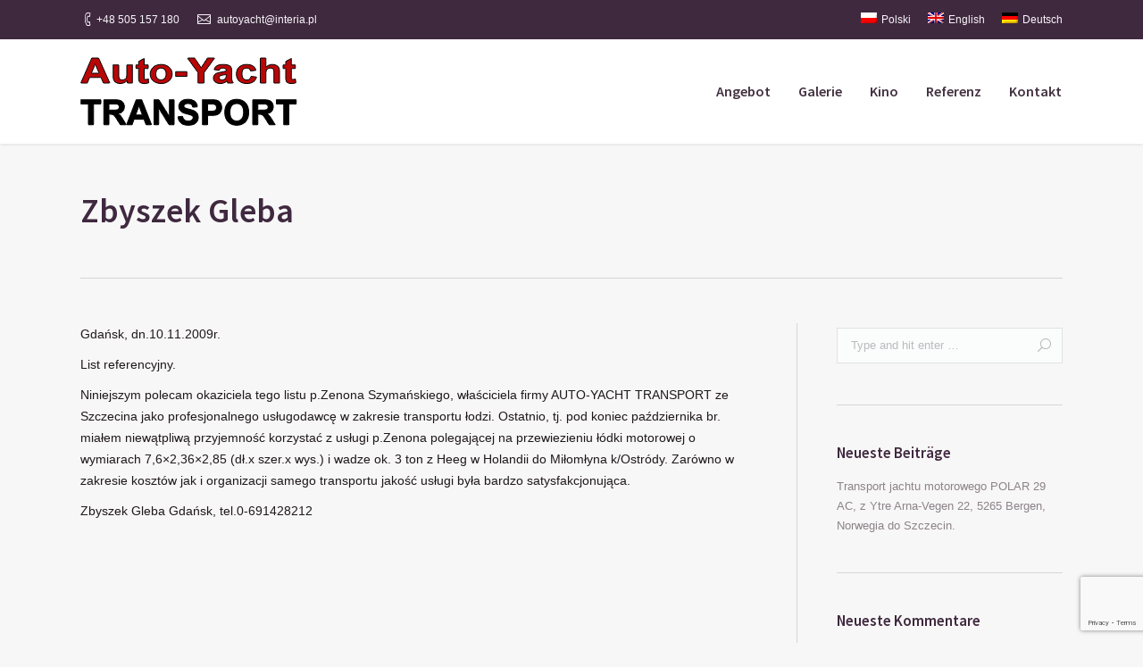

--- FILE ---
content_type: text/html; charset=UTF-8
request_url: http://autoyacht.pl/de/dt_testimonials/zbyszek-gleba/
body_size: 11881
content:
<!DOCTYPE html>
<!--[if IE 6]>
<html id="ie6" class="ancient-ie old-ie no-js" lang="de-DE">
<![endif]-->
<!--[if IE 7]>
<html id="ie7" class="ancient-ie old-ie no-js" lang="de-DE">
<![endif]-->
<!--[if IE 8]>
<html id="ie8" class="old-ie no-js" lang="de-DE">
<![endif]-->
<!--[if IE 9]>
<html id="ie9" class="old-ie9 no-js" lang="de-DE">
<![endif]-->
<!--[if !(IE 6) | !(IE 7) | !(IE 8)  ]><!-->
<html class="no-js" lang="de-DE">
<!--<![endif]-->
<head>
	<meta charset="UTF-8" />
		<meta name="viewport" content="width=device-width, initial-scale=1, maximum-scale=1">
		<script type="text/javascript">
function createCookie(a,d,b){if(b){var c=new Date;c.setTime(c.getTime()+864E5*b);b="; expires="+c.toGMTString()}else b="";document.cookie=a+"="+d+b+"; path=/"}function readCookie(a){a+="=";for(var d=document.cookie.split(";"),b=0;b<d.length;b++){for(var c=d[b];" "==c.charAt(0);)c=c.substring(1,c.length);if(0==c.indexOf(a))return c.substring(a.length,c.length)}return null}function eraseCookie(a){createCookie(a,"",-1)}
function areCookiesEnabled(){var a=!1;createCookie("testing","Hello",1);null!=readCookie("testing")&&(a=!0,eraseCookie("testing"));return a}(function(a){var d=readCookie("devicePixelRatio"),b=void 0===a.devicePixelRatio?1:a.devicePixelRatio;areCookiesEnabled()&&null==d&&(createCookie("devicePixelRatio",b,7),1!=b&&a.location.reload(!0))})(window);
</script>	<link rel="profile" href="http://gmpg.org/xfn/11" />
	<link rel="pingback" href="http://autoyacht.pl/xmlrpc.php" />
	<!--[if IE]>
	<script src="//html5shiv.googlecode.com/svn/trunk/html5.js"></script>
	<![endif]-->
	<meta name='robots' content='index, follow, max-image-preview:large, max-snippet:-1, max-video-preview:-1' />
	<style>img:is([sizes="auto" i], [sizes^="auto," i]) { contain-intrinsic-size: 3000px 1500px }</style>
	
	<!-- This site is optimized with the Yoast SEO plugin v26.7 - https://yoast.com/wordpress/plugins/seo/ -->
	<title>Zbyszek Gleba - Auto-Yacht Transport Zenon Szymański</title>
	<link rel="canonical" href="http://autoyacht.pl/de/dt_testimonials/zbyszek-gleba/" />
	<meta property="og:locale" content="de_DE" />
	<meta property="og:locale:alternate" content="pl_PL" />
	<meta property="og:locale:alternate" content="en_GB" />
	<meta property="og:type" content="article" />
	<meta property="og:title" content="Zbyszek Gleba - Auto-Yacht Transport Zenon Szymański" />
	<meta property="og:description" content="Gdańsk, dn.10.11.2009r. List referencyjny. Niniejszym polecam okaziciela tego listu p.Zenona Szymańskiego, właściciela firmy AUTO-YACHT TRANSPORT ze Szczecina jako profesjonalnego usługodawcę w zakresie transportu łodzi. Ostatnio, tj. pod koniec października br. miałem niewątpliwą przyjemność korzystać z usługi p.Zenona polegającej na przewiezieniu łódki motorowej o wymiarach 7,6&#215;2,36&#215;2,85 (dł.x szer.x wys.) i wadze ok. 3 ton z Heeg&hellip;" />
	<meta property="og:url" content="http://autoyacht.pl/de/dt_testimonials/zbyszek-gleba/" />
	<meta property="og:site_name" content="Auto-Yacht Transport Zenon Szymański" />
	<meta name="twitter:card" content="summary_large_image" />
	<meta name="twitter:label1" content="Geschätzte Lesezeit" />
	<meta name="twitter:data1" content="1 Minute" />
	<script type="application/ld+json" class="yoast-schema-graph">{"@context":"https://schema.org","@graph":[{"@type":"WebPage","@id":"http://autoyacht.pl/dt_testimonials/zbyszek-gleba/","url":"http://autoyacht.pl/dt_testimonials/zbyszek-gleba/","name":"Zbyszek Gleba - Auto-Yacht Transport Zenon Szymański","isPartOf":{"@id":"http://autoyacht.pl/#website"},"datePublished":"2018-03-29T11:35:25+00:00","breadcrumb":{"@id":"http://autoyacht.pl/dt_testimonials/zbyszek-gleba/#breadcrumb"},"inLanguage":"de-DE","potentialAction":[{"@type":"ReadAction","target":["http://autoyacht.pl/dt_testimonials/zbyszek-gleba/"]}]},{"@type":"BreadcrumbList","@id":"http://autoyacht.pl/dt_testimonials/zbyszek-gleba/#breadcrumb","itemListElement":[{"@type":"ListItem","position":1,"name":"Strona główna","item":"http://autoyacht.pl/"},{"@type":"ListItem","position":2,"name":"Zbyszek Gleba"}]},{"@type":"WebSite","@id":"http://autoyacht.pl/#website","url":"http://autoyacht.pl/","name":"Auto-Yacht Transport Zenon Szymański","description":"Transport jachtów i łodzi, oraz produkcja stojaków i wózków do zimowania","potentialAction":[{"@type":"SearchAction","target":{"@type":"EntryPoint","urlTemplate":"http://autoyacht.pl/?s={search_term_string}"},"query-input":{"@type":"PropertyValueSpecification","valueRequired":true,"valueName":"search_term_string"}}],"inLanguage":"de-DE"}]}</script>
	<!-- / Yoast SEO plugin. -->


<link rel='dns-prefetch' href='//fonts.googleapis.com' />
<link rel="alternate" type="application/rss+xml" title="Auto-Yacht Transport Zenon Szymański &raquo; Feed" href="http://autoyacht.pl/de/feed/" />
<link rel="alternate" type="application/rss+xml" title="Auto-Yacht Transport Zenon Szymański &raquo; Kommentar-Feed" href="http://autoyacht.pl/de/comments/feed/" />
<script type="text/javascript">
/* <![CDATA[ */
window._wpemojiSettings = {"baseUrl":"https:\/\/s.w.org\/images\/core\/emoji\/16.0.1\/72x72\/","ext":".png","svgUrl":"https:\/\/s.w.org\/images\/core\/emoji\/16.0.1\/svg\/","svgExt":".svg","source":{"concatemoji":"http:\/\/autoyacht.pl\/wp-includes\/js\/wp-emoji-release.min.js?ver=6.8.3"}};
/*! This file is auto-generated */
!function(s,n){var o,i,e;function c(e){try{var t={supportTests:e,timestamp:(new Date).valueOf()};sessionStorage.setItem(o,JSON.stringify(t))}catch(e){}}function p(e,t,n){e.clearRect(0,0,e.canvas.width,e.canvas.height),e.fillText(t,0,0);var t=new Uint32Array(e.getImageData(0,0,e.canvas.width,e.canvas.height).data),a=(e.clearRect(0,0,e.canvas.width,e.canvas.height),e.fillText(n,0,0),new Uint32Array(e.getImageData(0,0,e.canvas.width,e.canvas.height).data));return t.every(function(e,t){return e===a[t]})}function u(e,t){e.clearRect(0,0,e.canvas.width,e.canvas.height),e.fillText(t,0,0);for(var n=e.getImageData(16,16,1,1),a=0;a<n.data.length;a++)if(0!==n.data[a])return!1;return!0}function f(e,t,n,a){switch(t){case"flag":return n(e,"\ud83c\udff3\ufe0f\u200d\u26a7\ufe0f","\ud83c\udff3\ufe0f\u200b\u26a7\ufe0f")?!1:!n(e,"\ud83c\udde8\ud83c\uddf6","\ud83c\udde8\u200b\ud83c\uddf6")&&!n(e,"\ud83c\udff4\udb40\udc67\udb40\udc62\udb40\udc65\udb40\udc6e\udb40\udc67\udb40\udc7f","\ud83c\udff4\u200b\udb40\udc67\u200b\udb40\udc62\u200b\udb40\udc65\u200b\udb40\udc6e\u200b\udb40\udc67\u200b\udb40\udc7f");case"emoji":return!a(e,"\ud83e\udedf")}return!1}function g(e,t,n,a){var r="undefined"!=typeof WorkerGlobalScope&&self instanceof WorkerGlobalScope?new OffscreenCanvas(300,150):s.createElement("canvas"),o=r.getContext("2d",{willReadFrequently:!0}),i=(o.textBaseline="top",o.font="600 32px Arial",{});return e.forEach(function(e){i[e]=t(o,e,n,a)}),i}function t(e){var t=s.createElement("script");t.src=e,t.defer=!0,s.head.appendChild(t)}"undefined"!=typeof Promise&&(o="wpEmojiSettingsSupports",i=["flag","emoji"],n.supports={everything:!0,everythingExceptFlag:!0},e=new Promise(function(e){s.addEventListener("DOMContentLoaded",e,{once:!0})}),new Promise(function(t){var n=function(){try{var e=JSON.parse(sessionStorage.getItem(o));if("object"==typeof e&&"number"==typeof e.timestamp&&(new Date).valueOf()<e.timestamp+604800&&"object"==typeof e.supportTests)return e.supportTests}catch(e){}return null}();if(!n){if("undefined"!=typeof Worker&&"undefined"!=typeof OffscreenCanvas&&"undefined"!=typeof URL&&URL.createObjectURL&&"undefined"!=typeof Blob)try{var e="postMessage("+g.toString()+"("+[JSON.stringify(i),f.toString(),p.toString(),u.toString()].join(",")+"));",a=new Blob([e],{type:"text/javascript"}),r=new Worker(URL.createObjectURL(a),{name:"wpTestEmojiSupports"});return void(r.onmessage=function(e){c(n=e.data),r.terminate(),t(n)})}catch(e){}c(n=g(i,f,p,u))}t(n)}).then(function(e){for(var t in e)n.supports[t]=e[t],n.supports.everything=n.supports.everything&&n.supports[t],"flag"!==t&&(n.supports.everythingExceptFlag=n.supports.everythingExceptFlag&&n.supports[t]);n.supports.everythingExceptFlag=n.supports.everythingExceptFlag&&!n.supports.flag,n.DOMReady=!1,n.readyCallback=function(){n.DOMReady=!0}}).then(function(){return e}).then(function(){var e;n.supports.everything||(n.readyCallback(),(e=n.source||{}).concatemoji?t(e.concatemoji):e.wpemoji&&e.twemoji&&(t(e.twemoji),t(e.wpemoji)))}))}((window,document),window._wpemojiSettings);
/* ]]> */
</script>
<style id='wp-emoji-styles-inline-css' type='text/css'>

	img.wp-smiley, img.emoji {
		display: inline !important;
		border: none !important;
		box-shadow: none !important;
		height: 1em !important;
		width: 1em !important;
		margin: 0 0.07em !important;
		vertical-align: -0.1em !important;
		background: none !important;
		padding: 0 !important;
	}
</style>
<link rel='stylesheet' id='wp-block-library-css' href='http://autoyacht.pl/wp-includes/css/dist/block-library/style.min.css?ver=6.8.3' type='text/css' media='all' />
<style id='classic-theme-styles-inline-css' type='text/css'>
/*! This file is auto-generated */
.wp-block-button__link{color:#fff;background-color:#32373c;border-radius:9999px;box-shadow:none;text-decoration:none;padding:calc(.667em + 2px) calc(1.333em + 2px);font-size:1.125em}.wp-block-file__button{background:#32373c;color:#fff;text-decoration:none}
</style>
<style id='global-styles-inline-css' type='text/css'>
:root{--wp--preset--aspect-ratio--square: 1;--wp--preset--aspect-ratio--4-3: 4/3;--wp--preset--aspect-ratio--3-4: 3/4;--wp--preset--aspect-ratio--3-2: 3/2;--wp--preset--aspect-ratio--2-3: 2/3;--wp--preset--aspect-ratio--16-9: 16/9;--wp--preset--aspect-ratio--9-16: 9/16;--wp--preset--color--black: #000000;--wp--preset--color--cyan-bluish-gray: #abb8c3;--wp--preset--color--white: #ffffff;--wp--preset--color--pale-pink: #f78da7;--wp--preset--color--vivid-red: #cf2e2e;--wp--preset--color--luminous-vivid-orange: #ff6900;--wp--preset--color--luminous-vivid-amber: #fcb900;--wp--preset--color--light-green-cyan: #7bdcb5;--wp--preset--color--vivid-green-cyan: #00d084;--wp--preset--color--pale-cyan-blue: #8ed1fc;--wp--preset--color--vivid-cyan-blue: #0693e3;--wp--preset--color--vivid-purple: #9b51e0;--wp--preset--gradient--vivid-cyan-blue-to-vivid-purple: linear-gradient(135deg,rgba(6,147,227,1) 0%,rgb(155,81,224) 100%);--wp--preset--gradient--light-green-cyan-to-vivid-green-cyan: linear-gradient(135deg,rgb(122,220,180) 0%,rgb(0,208,130) 100%);--wp--preset--gradient--luminous-vivid-amber-to-luminous-vivid-orange: linear-gradient(135deg,rgba(252,185,0,1) 0%,rgba(255,105,0,1) 100%);--wp--preset--gradient--luminous-vivid-orange-to-vivid-red: linear-gradient(135deg,rgba(255,105,0,1) 0%,rgb(207,46,46) 100%);--wp--preset--gradient--very-light-gray-to-cyan-bluish-gray: linear-gradient(135deg,rgb(238,238,238) 0%,rgb(169,184,195) 100%);--wp--preset--gradient--cool-to-warm-spectrum: linear-gradient(135deg,rgb(74,234,220) 0%,rgb(151,120,209) 20%,rgb(207,42,186) 40%,rgb(238,44,130) 60%,rgb(251,105,98) 80%,rgb(254,248,76) 100%);--wp--preset--gradient--blush-light-purple: linear-gradient(135deg,rgb(255,206,236) 0%,rgb(152,150,240) 100%);--wp--preset--gradient--blush-bordeaux: linear-gradient(135deg,rgb(254,205,165) 0%,rgb(254,45,45) 50%,rgb(107,0,62) 100%);--wp--preset--gradient--luminous-dusk: linear-gradient(135deg,rgb(255,203,112) 0%,rgb(199,81,192) 50%,rgb(65,88,208) 100%);--wp--preset--gradient--pale-ocean: linear-gradient(135deg,rgb(255,245,203) 0%,rgb(182,227,212) 50%,rgb(51,167,181) 100%);--wp--preset--gradient--electric-grass: linear-gradient(135deg,rgb(202,248,128) 0%,rgb(113,206,126) 100%);--wp--preset--gradient--midnight: linear-gradient(135deg,rgb(2,3,129) 0%,rgb(40,116,252) 100%);--wp--preset--font-size--small: 13px;--wp--preset--font-size--medium: 20px;--wp--preset--font-size--large: 36px;--wp--preset--font-size--x-large: 42px;--wp--preset--spacing--20: 0.44rem;--wp--preset--spacing--30: 0.67rem;--wp--preset--spacing--40: 1rem;--wp--preset--spacing--50: 1.5rem;--wp--preset--spacing--60: 2.25rem;--wp--preset--spacing--70: 3.38rem;--wp--preset--spacing--80: 5.06rem;--wp--preset--shadow--natural: 6px 6px 9px rgba(0, 0, 0, 0.2);--wp--preset--shadow--deep: 12px 12px 50px rgba(0, 0, 0, 0.4);--wp--preset--shadow--sharp: 6px 6px 0px rgba(0, 0, 0, 0.2);--wp--preset--shadow--outlined: 6px 6px 0px -3px rgba(255, 255, 255, 1), 6px 6px rgba(0, 0, 0, 1);--wp--preset--shadow--crisp: 6px 6px 0px rgba(0, 0, 0, 1);}:where(.is-layout-flex){gap: 0.5em;}:where(.is-layout-grid){gap: 0.5em;}body .is-layout-flex{display: flex;}.is-layout-flex{flex-wrap: wrap;align-items: center;}.is-layout-flex > :is(*, div){margin: 0;}body .is-layout-grid{display: grid;}.is-layout-grid > :is(*, div){margin: 0;}:where(.wp-block-columns.is-layout-flex){gap: 2em;}:where(.wp-block-columns.is-layout-grid){gap: 2em;}:where(.wp-block-post-template.is-layout-flex){gap: 1.25em;}:where(.wp-block-post-template.is-layout-grid){gap: 1.25em;}.has-black-color{color: var(--wp--preset--color--black) !important;}.has-cyan-bluish-gray-color{color: var(--wp--preset--color--cyan-bluish-gray) !important;}.has-white-color{color: var(--wp--preset--color--white) !important;}.has-pale-pink-color{color: var(--wp--preset--color--pale-pink) !important;}.has-vivid-red-color{color: var(--wp--preset--color--vivid-red) !important;}.has-luminous-vivid-orange-color{color: var(--wp--preset--color--luminous-vivid-orange) !important;}.has-luminous-vivid-amber-color{color: var(--wp--preset--color--luminous-vivid-amber) !important;}.has-light-green-cyan-color{color: var(--wp--preset--color--light-green-cyan) !important;}.has-vivid-green-cyan-color{color: var(--wp--preset--color--vivid-green-cyan) !important;}.has-pale-cyan-blue-color{color: var(--wp--preset--color--pale-cyan-blue) !important;}.has-vivid-cyan-blue-color{color: var(--wp--preset--color--vivid-cyan-blue) !important;}.has-vivid-purple-color{color: var(--wp--preset--color--vivid-purple) !important;}.has-black-background-color{background-color: var(--wp--preset--color--black) !important;}.has-cyan-bluish-gray-background-color{background-color: var(--wp--preset--color--cyan-bluish-gray) !important;}.has-white-background-color{background-color: var(--wp--preset--color--white) !important;}.has-pale-pink-background-color{background-color: var(--wp--preset--color--pale-pink) !important;}.has-vivid-red-background-color{background-color: var(--wp--preset--color--vivid-red) !important;}.has-luminous-vivid-orange-background-color{background-color: var(--wp--preset--color--luminous-vivid-orange) !important;}.has-luminous-vivid-amber-background-color{background-color: var(--wp--preset--color--luminous-vivid-amber) !important;}.has-light-green-cyan-background-color{background-color: var(--wp--preset--color--light-green-cyan) !important;}.has-vivid-green-cyan-background-color{background-color: var(--wp--preset--color--vivid-green-cyan) !important;}.has-pale-cyan-blue-background-color{background-color: var(--wp--preset--color--pale-cyan-blue) !important;}.has-vivid-cyan-blue-background-color{background-color: var(--wp--preset--color--vivid-cyan-blue) !important;}.has-vivid-purple-background-color{background-color: var(--wp--preset--color--vivid-purple) !important;}.has-black-border-color{border-color: var(--wp--preset--color--black) !important;}.has-cyan-bluish-gray-border-color{border-color: var(--wp--preset--color--cyan-bluish-gray) !important;}.has-white-border-color{border-color: var(--wp--preset--color--white) !important;}.has-pale-pink-border-color{border-color: var(--wp--preset--color--pale-pink) !important;}.has-vivid-red-border-color{border-color: var(--wp--preset--color--vivid-red) !important;}.has-luminous-vivid-orange-border-color{border-color: var(--wp--preset--color--luminous-vivid-orange) !important;}.has-luminous-vivid-amber-border-color{border-color: var(--wp--preset--color--luminous-vivid-amber) !important;}.has-light-green-cyan-border-color{border-color: var(--wp--preset--color--light-green-cyan) !important;}.has-vivid-green-cyan-border-color{border-color: var(--wp--preset--color--vivid-green-cyan) !important;}.has-pale-cyan-blue-border-color{border-color: var(--wp--preset--color--pale-cyan-blue) !important;}.has-vivid-cyan-blue-border-color{border-color: var(--wp--preset--color--vivid-cyan-blue) !important;}.has-vivid-purple-border-color{border-color: var(--wp--preset--color--vivid-purple) !important;}.has-vivid-cyan-blue-to-vivid-purple-gradient-background{background: var(--wp--preset--gradient--vivid-cyan-blue-to-vivid-purple) !important;}.has-light-green-cyan-to-vivid-green-cyan-gradient-background{background: var(--wp--preset--gradient--light-green-cyan-to-vivid-green-cyan) !important;}.has-luminous-vivid-amber-to-luminous-vivid-orange-gradient-background{background: var(--wp--preset--gradient--luminous-vivid-amber-to-luminous-vivid-orange) !important;}.has-luminous-vivid-orange-to-vivid-red-gradient-background{background: var(--wp--preset--gradient--luminous-vivid-orange-to-vivid-red) !important;}.has-very-light-gray-to-cyan-bluish-gray-gradient-background{background: var(--wp--preset--gradient--very-light-gray-to-cyan-bluish-gray) !important;}.has-cool-to-warm-spectrum-gradient-background{background: var(--wp--preset--gradient--cool-to-warm-spectrum) !important;}.has-blush-light-purple-gradient-background{background: var(--wp--preset--gradient--blush-light-purple) !important;}.has-blush-bordeaux-gradient-background{background: var(--wp--preset--gradient--blush-bordeaux) !important;}.has-luminous-dusk-gradient-background{background: var(--wp--preset--gradient--luminous-dusk) !important;}.has-pale-ocean-gradient-background{background: var(--wp--preset--gradient--pale-ocean) !important;}.has-electric-grass-gradient-background{background: var(--wp--preset--gradient--electric-grass) !important;}.has-midnight-gradient-background{background: var(--wp--preset--gradient--midnight) !important;}.has-small-font-size{font-size: var(--wp--preset--font-size--small) !important;}.has-medium-font-size{font-size: var(--wp--preset--font-size--medium) !important;}.has-large-font-size{font-size: var(--wp--preset--font-size--large) !important;}.has-x-large-font-size{font-size: var(--wp--preset--font-size--x-large) !important;}
:where(.wp-block-post-template.is-layout-flex){gap: 1.25em;}:where(.wp-block-post-template.is-layout-grid){gap: 1.25em;}
:where(.wp-block-columns.is-layout-flex){gap: 2em;}:where(.wp-block-columns.is-layout-grid){gap: 2em;}
:root :where(.wp-block-pullquote){font-size: 1.5em;line-height: 1.6;}
</style>
<link rel='stylesheet' id='contact-form-7-css' href='http://autoyacht.pl/wp-content/plugins/contact-form-7/includes/css/styles.css?ver=6.1.4' type='text/css' media='all' />
<link rel='stylesheet' id='wpm-main-css' href='//autoyacht.pl/wp-content/plugins/wp-multilang/assets/styles/main.min.css?ver=2.4.24' type='text/css' media='all' />
<link rel='stylesheet' id='dt-web-fonts-css' href='http://fonts.googleapis.com/css?family=Source+Sans+Pro%3A400%2C600&#038;ver=6.8.3' type='text/css' media='all' />
<link rel='stylesheet' id='dt-main-css' href='http://autoyacht.pl/wp-content/themes/dt-armada/css/main.min.css?ver=1.5.8' type='text/css' media='all' />
<link rel='stylesheet' id='dt-awsome-fonts-css' href='http://autoyacht.pl/wp-content/themes/dt-armada/css/font-awesome.min.css?ver=1.5.8' type='text/css' media='all' />
<link rel='stylesheet' id='dt-fontello-css' href='http://autoyacht.pl/wp-content/themes/dt-armada/css/fontello/css/fontello.css?ver=1.5.8' type='text/css' media='all' />
<link rel='stylesheet' id='dt-main.less-css' href='http://autoyacht.pl/wp-content/uploads/wp-less/dt-armada/css/main-08cc9f3119.css?ver=1.5.8' type='text/css' media='all' />
<link rel='stylesheet' id='dt-custom.less-css' href='http://autoyacht.pl/wp-content/uploads/wp-less/dt-armada/css/custom-527c5ce838.css?ver=1.5.8' type='text/css' media='all' />
<link rel='stylesheet' id='dt-media.less-css' href='http://autoyacht.pl/wp-content/uploads/wp-less/dt-armada/css/media-527c5ce838.css?ver=1.5.8' type='text/css' media='all' />
<link rel='stylesheet' id='style-css' href='http://autoyacht.pl/wp-content/themes/dt-armada/style.css?ver=1.5.8' type='text/css' media='all' />
<!--n2css--><!--n2js--><script type="text/javascript" src="http://autoyacht.pl/wp-includes/js/jquery/jquery.min.js?ver=3.7.1" id="jquery-core-js"></script>
<script type="text/javascript" src="http://autoyacht.pl/wp-includes/js/jquery/jquery-migrate.min.js?ver=3.4.1" id="jquery-migrate-js"></script>
<script type="text/javascript" id="dt-above-the-fold-js-extra">
/* <![CDATA[ */
var dtLocal = {"passText":"To view this protected post, enter the password below:","moreButtonText":{"loading":"Loading..."},"postID":"201","ajaxurl":"http:\/\/autoyacht.pl\/wp-admin\/admin-ajax.php","contactNonce":"5e771dd441","ajaxNonce":"327884cbd8","pageData":"","themeSettings":{"smoothScroll":"off","lazyLoading":false,"accentColor":{"mode":"solid","color":"#9d719f"},"mobileHeader":{"firstSwitchPoint":1023},"content":{"responsivenessTreshold":970,"textColor":"#1e191a","headerColor":"#2d162a"},"stripes":{"stripe1":{"textColor":"#8b8389","headerColor":"#3f293f"},"stripe2":{"textColor":"#8b8389","headerColor":"#3f293f"},"stripe3":{"textColor":"#f9f6f9","headerColor":"#f9f6f9"}}}};
/* ]]> */
</script>
<script type="text/javascript" src="http://autoyacht.pl/wp-content/themes/dt-armada/js/above-the-fold.min.js?ver=1.5.8" id="dt-above-the-fold-js"></script>
<link rel="https://api.w.org/" href="http://autoyacht.pl/de/wp-json/" /><link rel="EditURI" type="application/rsd+xml" title="RSD" href="http://autoyacht.pl/xmlrpc.php?rsd" />
<meta name="generator" content="WordPress 6.8.3" />
<link rel='shortlink' href='http://autoyacht.pl/de/?p=201' />
<link rel="alternate" title="oEmbed (JSON)" type="application/json+oembed" href="http://autoyacht.pl/de/wp-json/oembed/1.0/embed?url=http%3A%2F%2Fautoyacht.pl%2Fde%2Fdt_testimonials%2Fzbyszek-gleba%2F" />
<link rel="alternate" title="oEmbed (XML)" type="text/xml+oembed" href="http://autoyacht.pl/de/wp-json/oembed/1.0/embed?url=http%3A%2F%2Fautoyacht.pl%2Fde%2Fdt_testimonials%2Fzbyszek-gleba%2F&#038;format=xml" />
<link rel="alternate" hreflang="x-default" href="http://autoyacht.pl/dt_testimonials/zbyszek-gleba/"/>
<link rel="alternate" hreflang="pl-pl" href="http://autoyacht.pl/dt_testimonials/zbyszek-gleba/"/>
<link rel="alternate" hreflang="en-gb" href="http://autoyacht.pl/en/dt_testimonials/zbyszek-gleba/"/>
<link rel="alternate" hreflang="de-de" href="http://autoyacht.pl/de/dt_testimonials/zbyszek-gleba/"/>

        <script type="text/javascript">
            var jQueryMigrateHelperHasSentDowngrade = false;

			window.onerror = function( msg, url, line, col, error ) {
				// Break out early, do not processing if a downgrade reqeust was already sent.
				if ( jQueryMigrateHelperHasSentDowngrade ) {
					return true;
                }

				var xhr = new XMLHttpRequest();
				var nonce = '012b70b686';
				var jQueryFunctions = [
					'andSelf',
					'browser',
					'live',
					'boxModel',
					'support.boxModel',
					'size',
					'swap',
					'clean',
					'sub',
                ];
				var match_pattern = /\)\.(.+?) is not a function/;
                var erroredFunction = msg.match( match_pattern );

                // If there was no matching functions, do not try to downgrade.
                if ( null === erroredFunction || typeof erroredFunction !== 'object' || typeof erroredFunction[1] === "undefined" || -1 === jQueryFunctions.indexOf( erroredFunction[1] ) ) {
                    return true;
                }

                // Set that we've now attempted a downgrade request.
                jQueryMigrateHelperHasSentDowngrade = true;

				xhr.open( 'POST', 'http://autoyacht.pl/wp-admin/admin-ajax.php' );
				xhr.setRequestHeader( 'Content-Type', 'application/x-www-form-urlencoded' );
				xhr.onload = function () {
					var response,
                        reload = false;

					if ( 200 === xhr.status ) {
                        try {
                        	response = JSON.parse( xhr.response );

                        	reload = response.data.reload;
                        } catch ( e ) {
                        	reload = false;
                        }
                    }

					// Automatically reload the page if a deprecation caused an automatic downgrade, ensure visitors get the best possible experience.
					if ( reload ) {
						location.reload();
                    }
				};

				xhr.send( encodeURI( 'action=jquery-migrate-downgrade-version&_wpnonce=' + nonce ) );

				// Suppress error alerts in older browsers
				return true;
			}
        </script>

				<script type="text/javascript">
			dtGlobals.logoEnabled = 1;
			dtGlobals.logoURL = 'http://autoyacht.pl/wp-content/uploads/2017/05/ay_logo_mid.png 1x, http://autoyacht.pl/wp-content/uploads/2017/05/ay_logo_mid.png 2x';
			dtGlobals.logoW = '132';
			dtGlobals.logoH = '41';
			smartMenu = 1;
		</script>
		<style type="text/css">.recentcomments a{display:inline !important;padding:0 !important;margin:0 !important;}</style><meta name="generator" content="Powered by Visual Composer - drag and drop page builder for WordPress."/>
<!--[if lte IE 9]><link rel="stylesheet" type="text/css" href="http://autoyacht.pl/wp-content/plugins/js_composer/assets/css/vc_lte_ie9.min.css" media="screen"><![endif]-->		<style type="text/css" id="wp-custom-css">
			hr {
	padding: 20px 40px;
	border-top: 1px solid #d3d3d3;
	border-bottom: 0px;
	border-left: 0px;
	border-right: 0px;
	margin-top: 30px;
}

.blog.layout-grid .wf-container.description-under-image .wf-cell, .grid-masonry .wf-cell, .iso-grid .wf-cell, .iso-item, .shortcode-blog-posts .wf-cell {
    opacity: 1 !important;
}		</style>
		<noscript><style type="text/css"> .wpb_animate_when_almost_visible { opacity: 1; }</style></noscript></head>

<body class="wp-singular dt_testimonials-template-default single single-dt_testimonials postid-201 wp-theme-dt-armada language-de no-comments scale-on-hover srcset-enabled btn-flat wpb-js-composer js-comp-ver-5.0 vc_responsive">



<div id="page">


<!-- left, center, classic, side -->

		<!-- !Header -->
	<header id="header" class="show-device-logo show-mobile-logo dt-parent-menu-clickable logo-left" role="banner"><!-- class="overlap"; class="logo-left", class="logo-center", class="logo-classic" -->

				<!-- !Top-bar -->
		<div id="top-bar" role="complementary" class="text-small solid-bg">
			<div class="wf-wrap">
				<div class="wf-container-top">
					<div class="wf-table wf-mobile-collapsed">

						
						<div class=" wf-td"><span class="mini-contacts phone">+48 505 157 180</span><span class="mini-contacts email">autoyacht@interia.pl</span></div>
						<div class="right-block wf-td"><div class="soc-ico accent-bg hover-custom-bg"><a title="Facebook" target="_blank" href="https://www.facebook.com/Auto-Yacht-1393932047571953/" class="facebook"><span class="assistive-text">Facebook</span></a></div><div class="mini-nav"><ul>
<li class="wpm-languages menu-item menu-item-type-custom menu-item-object-custom menu-item-language-pl first"><a href="http://autoyacht.pl/dt_testimonials/zbyszek-gleba/" data-level="1"><span><img src="http://autoyacht.pl/wp-content/plugins/wp-multilang/flags/pl.png" alt="Polski"><span>Polski</span></span></a></li> 
<li class="wpm-languages menu-item menu-item-type-custom menu-item-object-custom menu-item-language-en"><a href="http://autoyacht.pl/en/dt_testimonials/zbyszek-gleba/" data-level="1"><span><img src="http://autoyacht.pl/wp-content/plugins/wp-multilang/flags/gb.png" alt="English"><span>English</span></span></a></li> 
<li class="wpm-languages menu-item menu-item-type-custom menu-item-object-custom active-language menu-item-language-de"><a href="#" data-level="1"><span><img src="http://autoyacht.pl/wp-content/plugins/wp-multilang/flags/de.png" alt="Deutsch"><span>Deutsch</span></span></a></li> 
</ul><div class="menu-select"><span class="customSelect1"><span class="customSelectInner">Język</span></span></div></div></div>
					</div><!-- .wf-table -->
				</div><!-- .wf-container-top -->
			</div><!-- .wf-wrap -->
		</div><!-- #top-bar -->
		<div class="wf-wrap ">

			<div class="wf-table">

								<!-- !- Branding -->
				<div id="branding" class="wf-td">

					<a href="http://autoyacht.pl/de/"><img class=" preload-me" srcset="http://autoyacht.pl/wp-content/uploads/2017/05/ay.png 1x, http://autoyacht.pl/wp-content/uploads/2017/05/ay.png 2x" width="243" height="77"  alt="Auto-Yacht Transport Zenon Szymański" /><img class="mobile-logo preload-me" srcset="http://autoyacht.pl/wp-content/uploads/2017/05/ay.png 1x, http://autoyacht.pl/wp-content/uploads/2017/05/ay.png 2x" width="243" height="77"  alt="Auto-Yacht Transport Zenon Szymański" /></a>
					<div id="site-title" class="assistive-text">Auto-Yacht Transport Zenon Szymański</div>
					<div id="site-description" class="assistive-text">Transport jachtów i łodzi, oraz produkcja stojaków i wózków do zimowania</div>
				</div>
						<!-- !- Navigation -->
		<nav id="navigation" class="wf-td">
			<ul id="main-nav" class="fancy-rollovers wf-mobile-hidden underline-hover">
<li class=" menu-item menu-item-type-post_type menu-item-object-page menu-item-home menu-item-14 first menu-frame-on"><a href="http://autoyacht.pl/de/"><span>Angebot</span></a></li> 
<li class=" menu-item menu-item-type-post_type menu-item-object-page menu-item-has-children menu-item-65 has-children menu-frame-on"><a href="http://autoyacht.pl/de/galeria/"><span>Galerie</span></a><div class="sub-nav"><ul>
<li class=" menu-item menu-item-type-post_type menu-item-object-page menu-item-161 first level-arrows-on"><a href="http://autoyacht.pl/de/galeria/galeria-transport/"><span>Galeria – transport jachtów i łodzi motorowych</span></a></li> 
<li class=" menu-item menu-item-type-post_type menu-item-object-page menu-item-160 level-arrows-on"><a href="http://autoyacht.pl/de/galeria/galeria-produkcja-przyczep-stojakow-do-jachtow-i-lodzi-motorowych/"><span>Galeria – produkcja przyczep / stojaków do jachtów i łodzi motorowych</span></a></li> 
<li class=" menu-item menu-item-type-post_type menu-item-object-page menu-item-1644 level-arrows-on"><a href="http://autoyacht.pl/de/galeria/galeria-transport-archiwum/"><span>Archiv – Galerie – Transport von Yachten und Motorbooten</span></a></li> 
<li class=" menu-item menu-item-type-post_type menu-item-object-page menu-item-1645 level-arrows-on"><a href="http://autoyacht.pl/de/galeria/galeria-produkcja-przyczep-stojakow-do-jachtow-i-lodzi-motorowych-archiwum/"><span>Archiv – Galerie – Herstellung von Anhängern / Ständern für Yachten und Motorboote</span></a></li> </ul></div></li> 
<li class=" menu-item menu-item-type-post_type menu-item-object-page menu-item-63 menu-frame-on"><a href="http://autoyacht.pl/de/filmy/"><span>Kino</span></a></li> 
<li class=" menu-item menu-item-type-post_type menu-item-object-page menu-item-64 menu-frame-on"><a href="http://autoyacht.pl/de/referencje/"><span>Referenz</span></a></li> 
<li class=" menu-item menu-item-type-post_type menu-item-object-page menu-item-62 menu-frame-on"><a href="http://autoyacht.pl/de/kontakt/"><span>Kontakt</span></a></li> 
</ul>
				<a href="#show-menu" rel="nofollow" id="mobile-menu" class="accent-bg">
					<span class="menu-open">Menu</span>
					<span class="menu-back">back</span>
					<span class="wf-phone-visible">&nbsp;</span>
				</a>

			
			
		</nav>

			
			</div><!-- .wf-table -->
		</div><!-- .wf-wrap -->

	</header><!-- #masthead -->


		
	
		<div class="page-title title-left breadcrumbs-off" style="min-height: 150px;">
			<div class="wf-wrap">
				<div class="wf-container-title">
					<div class="wf-table" style="height: 150px;">

						<div class="wf-td hgroup"><h1 class="h2-size entry-title">Zbyszek Gleba</h1></div>
					</div>
				</div>
			</div>
		</div>

		
	
	<div id="main" class="sidebar-right"><!-- class="sidebar-none", class="sidebar-left", class="sidebar-right" -->

		
		<div class="main-gradient"></div>
		<div class="wf-wrap">
			<div class="wf-container-main">

				
	
		
			
			<!-- !- Content -->
			<div id="content" class="content" role="main">

				
<article id="post-201" class="post-201 dt_testimonials type-dt_testimonials status-publish hentry dt_testimonials_category-transport_jachtow_i_lodzi description-off">

	
	
	<p>Gdańsk, dn.10.11.2009r.</p>
<p>List referencyjny.</p>
<p>Niniejszym polecam okaziciela tego listu p.Zenona Szymańskiego, właściciela firmy AUTO-YACHT TRANSPORT ze Szczecina jako profesjonalnego usługodawcę w zakresie transportu łodzi. Ostatnio, tj. pod koniec października br. miałem niewątpliwą przyjemność korzystać z usługi p.Zenona polegającej na przewiezieniu łódki motorowej o wymiarach 7,6&#215;2,36&#215;2,85 (dł.x szer.x wys.) i wadze ok. 3 ton z Heeg w Holandii do Miłomłyna k/Ostródy. Zarówno w zakresie kosztów jak i organizacji samego transportu jakość usługi była bardzo satysfakcjonująca.</p>
<p>Zbyszek Gleba Gdańsk, tel.0-691428212</p>

	
	
	
	
	
	
</article><!-- #post-201 -->
				

			</div><!-- #content .wf-cell -->

			
				<aside id="sidebar" class="sidebar">
					<div class="sidebar-content">
						<section id="search-2" class="widget widget_search">	<form class="searchform" role="search" method="get" action="http://autoyacht.pl/de/">
		<input type="text" class="field searchform-s" name="s" value="" placeholder="Type and hit enter &hellip;" />
		<input type="submit" class="assistive-text searchsubmit" value="Go!" />
		<a href="#go" class="submit"></a>
	</form></section>
		<section id="recent-posts-2" class="widget widget_recent_entries">
		<div class="widget-title">Neueste Beiträge</div>
		<ul>
											<li>
					<a href="http://autoyacht.pl/de/transport-jachtu-motorowego-polar-29-ac-z-ytre-arna-vegen-22-5265-bergen-norwegia-do-szczecin/">Transport jachtu motorowego POLAR 29 AC,  z  Ytre Arna-Vegen 22, 5265 Bergen, Norwegia do Szczecin.</a>
									</li>
					</ul>

		</section><section id="recent-comments-2" class="widget widget_recent_comments"><div class="widget-title">Neueste Kommentare</div><ul id="recentcomments"></ul></section><section id="archives-2" class="widget widget_archive"><div class="widget-title">Archiv</div>
			<ul>
					<li><a href='http://autoyacht.pl/de/2023/02/'>Februar 2023</a></li>
			</ul>

			</section><section id="categories-2" class="widget widget_categories"><div class="widget-title">Kategorien</div>
			<ul>
					<li class="cat-item cat-item-1"><a href="http://autoyacht.pl/de/category/bez-kategorii/">Bez kategorii</a>
</li>
			</ul>

			</section><section id="meta-2" class="widget widget_meta"><div class="widget-title">Meta</div>
		<ul>
						<li><a rel="nofollow" href="http://autoyacht.pl/wp-login.php">Anmelden</a></li>
			<li><a href="http://autoyacht.pl/de/feed/">Feed der Einträge</a></li>
			<li><a href="http://autoyacht.pl/de/comments/feed/">Kommentar-Feed</a></li>

			<li><a href="https://de.wordpress.org/">WordPress.org</a></li>
		</ul>

		</section><section id="custom_html-2" class="widget_text widget widget_custom_html"><div class="textwidget custom-html-widget"><!-- stat.4u.pl NiE KaSoWaC -->
<a target=_top href="http://stat.4u.pl/?nowyautoyacht" title="statystyki stron WWW"><img alt="stat4u" src="http://adstat.4u.pl/s4u.gif" border="0"></a>
<script language="JavaScript" type="text/javascript">
<!--
function s4upl() { return "&r=er";}
//-->
</script>
<script language="JavaScript" type="text/javascript" src="http://adstat.4u.pl/s.js?nowyautoyacht"></script>
<script language="JavaScript" type="text/javascript">
<!--
s4uext=s4upl();
document.write('<img alt="stat4u" src="http://stat.4u.pl/cgi-bin/s.cgi?i=nowyautoyacht'+s4uext+'" width="1" height="1">')
//-->
</script>
<noscript><img alt="stat4u" src="http://stat.4u.pl/cgi-bin/s.cgi?i=nowyautoyacht&r=ns" width="1" height="1"></noscript>
<!-- stat.4u.pl KoNiEc --></div></section>					</div>
				</aside><!-- #sidebar -->


		


			</div><!-- .wf-container -->
		</div><!-- .wf-wrap -->
	</div><!-- #main -->

	
	<!-- !Footer -->
	<footer id="footer" class="footer solid-bg">

		
<!-- !Bottom-bar -->
<div id="bottom-bar" class="solid-bg" role="contentinfo">
	<div class="wf-wrap">
		<div class="wf-container-bottom">
			<div class="wf-table wf-mobile-collapsed">

								<div id="branding-bottom" class="wf-td"><a href="http://autoyacht.pl/de/"><img class=" preload-me" srcset="http://autoyacht.pl/wp-content/uploads/2017/05/ay_mini_bottom.png 1x, http://autoyacht.pl/wp-content/uploads/2017/05/ay_mini_bottom.png 2x" width="50" height="27"  alt="Auto-Yacht Transport Zenon Szymański" /></a></div>
				
					<div class="wf-td">
						<div class="wf-float-left">

							Auto-Yacht Zenon Szymański - All rights reserved - 2019
						</div>
					</div>

				
				<div class="wf-td">

					<div class="mini-nav wf-float-right"><ul>
<li class="wpm-languages menu-item menu-item-type-custom menu-item-object-custom menu-item-language-pl first"><a href="http://autoyacht.pl/dt_testimonials/zbyszek-gleba/" data-level="1"><span><img src="http://autoyacht.pl/wp-content/plugins/wp-multilang/flags/pl.png" alt="Polski"><span>Polski</span></span></a></li> 
<li class="wpm-languages menu-item menu-item-type-custom menu-item-object-custom menu-item-language-en"><a href="http://autoyacht.pl/en/dt_testimonials/zbyszek-gleba/" data-level="1"><span><img src="http://autoyacht.pl/wp-content/plugins/wp-multilang/flags/gb.png" alt="English"><span>English</span></span></a></li> 
<li class="wpm-languages menu-item menu-item-type-custom menu-item-object-custom active-language menu-item-language-de"><a href="#" data-level="1"><span><img src="http://autoyacht.pl/wp-content/plugins/wp-multilang/flags/de.png" alt="Deutsch"><span>Deutsch</span></span></a></li> 
</ul><div class="menu-select"><span class="customSelect1"><span class="customSelectInner">Język</span></span></div></div>
				</div>

				
			</div>
		</div><!-- .wf-container-bottom -->
	</div><!-- .wf-wrap -->
</div><!-- #bottom-bar -->
	</footer><!-- #footer -->



	<a href="#" class="scroll-top"></a>

</div><!-- #page -->
<script type="speculationrules">
{"prefetch":[{"source":"document","where":{"and":[{"href_matches":"\/de\/*"},{"not":{"href_matches":["\/wp-*.php","\/wp-admin\/*","\/wp-content\/uploads\/*","\/wp-content\/*","\/wp-content\/plugins\/*","\/wp-content\/themes\/dt-armada\/*","\/de\/*\\?(.+)"]}},{"not":{"selector_matches":"a[rel~=\"nofollow\"]"}},{"not":{"selector_matches":".no-prefetch, .no-prefetch a"}}]},"eagerness":"conservative"}]}
</script>
		<style type="text/css">
							.pgntn-page-pagination {
					text-align: left !important;
				}
				.pgntn-page-pagination-block {
					width: 60% !important;
					padding: 0 0 0 0;
									}
				.pgntn-page-pagination a {
					color: #1e14ca !important;
					background-color: #ffffff !important;
					text-decoration: none !important;
					border: 1px solid #cccccc !important;
									}
				.pgntn-page-pagination a:hover {
					color: #000 !important;
				}
				.pgntn-page-pagination-intro,
				.pgntn-page-pagination .current {
					background-color: #efefef !important;
					color: #000 !important;
					border: 1px solid #cccccc !important;
									}
				.archive #nav-above,
					.archive #nav-below,
					.search #nav-above,
					.search #nav-below,
					.blog #nav-below,
					.blog #nav-above,
					.navigation.paging-navigation,
					.navigation.pagination,
					.pagination.paging-pagination,
					.pagination.pagination,
					.pagination.loop-pagination,
					.bicubic-nav-link,
					#page-nav,
					.camp-paging,
					#reposter_nav-pages,
					.unity-post-pagination,
					.wordpost_content .nav_post_link,.page-link,
					.post-nav-links,
					.page-links,#comments .navigation,
					#comment-nav-above,
					#comment-nav-below,
					#nav-single,
					.navigation.comment-navigation,
					comment-pagination {
						display: none !important;
					}
					.single-gallery .pagination.gllrpr_pagination {
						display: block !important;
					}		</style>
		<link rel='stylesheet' id='pgntn_stylesheet-css' href='http://autoyacht.pl/wp-content/plugins/pagination/css/nav-style.css?ver=1.2.7' type='text/css' media='all' />
<script type="text/javascript" src="http://autoyacht.pl/wp-includes/js/dist/hooks.min.js?ver=4d63a3d491d11ffd8ac6" id="wp-hooks-js"></script>
<script type="text/javascript" src="http://autoyacht.pl/wp-includes/js/dist/i18n.min.js?ver=5e580eb46a90c2b997e6" id="wp-i18n-js"></script>
<script type="text/javascript" id="wp-i18n-js-after">
/* <![CDATA[ */
wp.i18n.setLocaleData( { 'text direction\u0004ltr': [ 'ltr' ] } );
/* ]]> */
</script>
<script type="text/javascript" src="http://autoyacht.pl/wp-content/plugins/contact-form-7/includes/swv/js/index.js?ver=6.1.4" id="swv-js"></script>
<script type="text/javascript" id="contact-form-7-js-translations">
/* <![CDATA[ */
( function( domain, translations ) {
	var localeData = translations.locale_data[ domain ] || translations.locale_data.messages;
	localeData[""].domain = domain;
	wp.i18n.setLocaleData( localeData, domain );
} )( "contact-form-7", {"translation-revision-date":"2025-10-26 03:28:49+0000","generator":"GlotPress\/4.0.3","domain":"messages","locale_data":{"messages":{"":{"domain":"messages","plural-forms":"nplurals=2; plural=n != 1;","lang":"de"},"This contact form is placed in the wrong place.":["Dieses Kontaktformular wurde an der falschen Stelle platziert."],"Error:":["Fehler:"]}},"comment":{"reference":"includes\/js\/index.js"}} );
/* ]]> */
</script>
<script type="text/javascript" id="contact-form-7-js-before">
/* <![CDATA[ */
var wpcf7 = {
    "api": {
        "root": "http:\/\/autoyacht.pl\/de\/wp-json\/",
        "namespace": "contact-form-7\/v1"
    }
};
/* ]]> */
</script>
<script type="text/javascript" src="http://autoyacht.pl/wp-content/plugins/contact-form-7/includes/js/index.js?ver=6.1.4" id="contact-form-7-js"></script>
<script type="text/javascript" id="wpm-switcher-block-script-js-extra">
/* <![CDATA[ */
var wpm_localize_data = {"wpm_block_switch_nonce":"9646248111","ajax_url":"http:\/\/autoyacht.pl\/wp-admin\/admin-ajax.php","current_url":"http:\/\/autoyacht.pl\/de\/dt_testimonials\/zbyszek-gleba\/"};
/* ]]> */
</script>
<script type="text/javascript" src="http://autoyacht.pl/wp-content/plugins/wp-multilang/assets/blocks/language-switcher/js/switcher-block.min.js?ver=2.4.24" id="wpm-switcher-block-script-js"></script>
<script type="text/javascript" src="http://autoyacht.pl/wp-content/themes/dt-armada/js/main.js?ver=1.5.8" id="dt-main-js"></script>
<script type="text/javascript" src="https://www.google.com/recaptcha/api.js?render=6LdEz68UAAAAALdqprDwGd4f30LDn4pK1oXhAvLF&amp;ver=3.0" id="google-recaptcha-js"></script>
<script type="text/javascript" src="http://autoyacht.pl/wp-includes/js/dist/vendor/wp-polyfill.min.js?ver=3.15.0" id="wp-polyfill-js"></script>
<script type="text/javascript" id="wpcf7-recaptcha-js-before">
/* <![CDATA[ */
var wpcf7_recaptcha = {
    "sitekey": "6LdEz68UAAAAALdqprDwGd4f30LDn4pK1oXhAvLF",
    "actions": {
        "homepage": "homepage",
        "contactform": "contactform"
    }
};
/* ]]> */
</script>
<script type="text/javascript" src="http://autoyacht.pl/wp-content/plugins/contact-form-7/modules/recaptcha/index.js?ver=6.1.4" id="wpcf7-recaptcha-js"></script>
<a href="http://stat.4u.pl/index.html">Stat4u</a>
<!-- stat.4u.pl NiE KaSoWaC -->
<a target=_top href="http://stat.4u.pl/?nowyautoyacht" title="statystyki stron WWW"><img alt="stat4u" src="http://adstat.4u.pl/s4u.gif" border="0"></a>
<script language="JavaScript" type="text/javascript">
<!--
function s4upl() { return "&amp;r=er";}
//-->
</script>
<script language="JavaScript" type="text/javascript" src="http://adstat.4u.pl/s.js?nowyautoyacht"></script>
<script language="JavaScript" type="text/javascript">
<!--
s4uext=s4upl();
document.write('<img alt="stat4u" src="http://stat.4u.pl/cgi-bin/s.cgi?i=nowyautoyacht'+s4uext+'" width="1" height="1">')
//-->
</script>
<noscript><img alt="stat4u" src="http://stat.4u.pl/cgi-bin/s.cgi?i=nowyautoyacht&amp;r=ns" width="1" height="1"></noscript>
<!-- stat.4u.pl KoNiEc -->
</body>
</html>

--- FILE ---
content_type: text/html; charset=utf-8
request_url: https://www.google.com/recaptcha/api2/anchor?ar=1&k=6LdEz68UAAAAALdqprDwGd4f30LDn4pK1oXhAvLF&co=aHR0cDovL2F1dG95YWNodC5wbDo4MA..&hl=en&v=PoyoqOPhxBO7pBk68S4YbpHZ&size=invisible&anchor-ms=20000&execute-ms=30000&cb=qn3fepi3zul9
body_size: 48638
content:
<!DOCTYPE HTML><html dir="ltr" lang="en"><head><meta http-equiv="Content-Type" content="text/html; charset=UTF-8">
<meta http-equiv="X-UA-Compatible" content="IE=edge">
<title>reCAPTCHA</title>
<style type="text/css">
/* cyrillic-ext */
@font-face {
  font-family: 'Roboto';
  font-style: normal;
  font-weight: 400;
  font-stretch: 100%;
  src: url(//fonts.gstatic.com/s/roboto/v48/KFO7CnqEu92Fr1ME7kSn66aGLdTylUAMa3GUBHMdazTgWw.woff2) format('woff2');
  unicode-range: U+0460-052F, U+1C80-1C8A, U+20B4, U+2DE0-2DFF, U+A640-A69F, U+FE2E-FE2F;
}
/* cyrillic */
@font-face {
  font-family: 'Roboto';
  font-style: normal;
  font-weight: 400;
  font-stretch: 100%;
  src: url(//fonts.gstatic.com/s/roboto/v48/KFO7CnqEu92Fr1ME7kSn66aGLdTylUAMa3iUBHMdazTgWw.woff2) format('woff2');
  unicode-range: U+0301, U+0400-045F, U+0490-0491, U+04B0-04B1, U+2116;
}
/* greek-ext */
@font-face {
  font-family: 'Roboto';
  font-style: normal;
  font-weight: 400;
  font-stretch: 100%;
  src: url(//fonts.gstatic.com/s/roboto/v48/KFO7CnqEu92Fr1ME7kSn66aGLdTylUAMa3CUBHMdazTgWw.woff2) format('woff2');
  unicode-range: U+1F00-1FFF;
}
/* greek */
@font-face {
  font-family: 'Roboto';
  font-style: normal;
  font-weight: 400;
  font-stretch: 100%;
  src: url(//fonts.gstatic.com/s/roboto/v48/KFO7CnqEu92Fr1ME7kSn66aGLdTylUAMa3-UBHMdazTgWw.woff2) format('woff2');
  unicode-range: U+0370-0377, U+037A-037F, U+0384-038A, U+038C, U+038E-03A1, U+03A3-03FF;
}
/* math */
@font-face {
  font-family: 'Roboto';
  font-style: normal;
  font-weight: 400;
  font-stretch: 100%;
  src: url(//fonts.gstatic.com/s/roboto/v48/KFO7CnqEu92Fr1ME7kSn66aGLdTylUAMawCUBHMdazTgWw.woff2) format('woff2');
  unicode-range: U+0302-0303, U+0305, U+0307-0308, U+0310, U+0312, U+0315, U+031A, U+0326-0327, U+032C, U+032F-0330, U+0332-0333, U+0338, U+033A, U+0346, U+034D, U+0391-03A1, U+03A3-03A9, U+03B1-03C9, U+03D1, U+03D5-03D6, U+03F0-03F1, U+03F4-03F5, U+2016-2017, U+2034-2038, U+203C, U+2040, U+2043, U+2047, U+2050, U+2057, U+205F, U+2070-2071, U+2074-208E, U+2090-209C, U+20D0-20DC, U+20E1, U+20E5-20EF, U+2100-2112, U+2114-2115, U+2117-2121, U+2123-214F, U+2190, U+2192, U+2194-21AE, U+21B0-21E5, U+21F1-21F2, U+21F4-2211, U+2213-2214, U+2216-22FF, U+2308-230B, U+2310, U+2319, U+231C-2321, U+2336-237A, U+237C, U+2395, U+239B-23B7, U+23D0, U+23DC-23E1, U+2474-2475, U+25AF, U+25B3, U+25B7, U+25BD, U+25C1, U+25CA, U+25CC, U+25FB, U+266D-266F, U+27C0-27FF, U+2900-2AFF, U+2B0E-2B11, U+2B30-2B4C, U+2BFE, U+3030, U+FF5B, U+FF5D, U+1D400-1D7FF, U+1EE00-1EEFF;
}
/* symbols */
@font-face {
  font-family: 'Roboto';
  font-style: normal;
  font-weight: 400;
  font-stretch: 100%;
  src: url(//fonts.gstatic.com/s/roboto/v48/KFO7CnqEu92Fr1ME7kSn66aGLdTylUAMaxKUBHMdazTgWw.woff2) format('woff2');
  unicode-range: U+0001-000C, U+000E-001F, U+007F-009F, U+20DD-20E0, U+20E2-20E4, U+2150-218F, U+2190, U+2192, U+2194-2199, U+21AF, U+21E6-21F0, U+21F3, U+2218-2219, U+2299, U+22C4-22C6, U+2300-243F, U+2440-244A, U+2460-24FF, U+25A0-27BF, U+2800-28FF, U+2921-2922, U+2981, U+29BF, U+29EB, U+2B00-2BFF, U+4DC0-4DFF, U+FFF9-FFFB, U+10140-1018E, U+10190-1019C, U+101A0, U+101D0-101FD, U+102E0-102FB, U+10E60-10E7E, U+1D2C0-1D2D3, U+1D2E0-1D37F, U+1F000-1F0FF, U+1F100-1F1AD, U+1F1E6-1F1FF, U+1F30D-1F30F, U+1F315, U+1F31C, U+1F31E, U+1F320-1F32C, U+1F336, U+1F378, U+1F37D, U+1F382, U+1F393-1F39F, U+1F3A7-1F3A8, U+1F3AC-1F3AF, U+1F3C2, U+1F3C4-1F3C6, U+1F3CA-1F3CE, U+1F3D4-1F3E0, U+1F3ED, U+1F3F1-1F3F3, U+1F3F5-1F3F7, U+1F408, U+1F415, U+1F41F, U+1F426, U+1F43F, U+1F441-1F442, U+1F444, U+1F446-1F449, U+1F44C-1F44E, U+1F453, U+1F46A, U+1F47D, U+1F4A3, U+1F4B0, U+1F4B3, U+1F4B9, U+1F4BB, U+1F4BF, U+1F4C8-1F4CB, U+1F4D6, U+1F4DA, U+1F4DF, U+1F4E3-1F4E6, U+1F4EA-1F4ED, U+1F4F7, U+1F4F9-1F4FB, U+1F4FD-1F4FE, U+1F503, U+1F507-1F50B, U+1F50D, U+1F512-1F513, U+1F53E-1F54A, U+1F54F-1F5FA, U+1F610, U+1F650-1F67F, U+1F687, U+1F68D, U+1F691, U+1F694, U+1F698, U+1F6AD, U+1F6B2, U+1F6B9-1F6BA, U+1F6BC, U+1F6C6-1F6CF, U+1F6D3-1F6D7, U+1F6E0-1F6EA, U+1F6F0-1F6F3, U+1F6F7-1F6FC, U+1F700-1F7FF, U+1F800-1F80B, U+1F810-1F847, U+1F850-1F859, U+1F860-1F887, U+1F890-1F8AD, U+1F8B0-1F8BB, U+1F8C0-1F8C1, U+1F900-1F90B, U+1F93B, U+1F946, U+1F984, U+1F996, U+1F9E9, U+1FA00-1FA6F, U+1FA70-1FA7C, U+1FA80-1FA89, U+1FA8F-1FAC6, U+1FACE-1FADC, U+1FADF-1FAE9, U+1FAF0-1FAF8, U+1FB00-1FBFF;
}
/* vietnamese */
@font-face {
  font-family: 'Roboto';
  font-style: normal;
  font-weight: 400;
  font-stretch: 100%;
  src: url(//fonts.gstatic.com/s/roboto/v48/KFO7CnqEu92Fr1ME7kSn66aGLdTylUAMa3OUBHMdazTgWw.woff2) format('woff2');
  unicode-range: U+0102-0103, U+0110-0111, U+0128-0129, U+0168-0169, U+01A0-01A1, U+01AF-01B0, U+0300-0301, U+0303-0304, U+0308-0309, U+0323, U+0329, U+1EA0-1EF9, U+20AB;
}
/* latin-ext */
@font-face {
  font-family: 'Roboto';
  font-style: normal;
  font-weight: 400;
  font-stretch: 100%;
  src: url(//fonts.gstatic.com/s/roboto/v48/KFO7CnqEu92Fr1ME7kSn66aGLdTylUAMa3KUBHMdazTgWw.woff2) format('woff2');
  unicode-range: U+0100-02BA, U+02BD-02C5, U+02C7-02CC, U+02CE-02D7, U+02DD-02FF, U+0304, U+0308, U+0329, U+1D00-1DBF, U+1E00-1E9F, U+1EF2-1EFF, U+2020, U+20A0-20AB, U+20AD-20C0, U+2113, U+2C60-2C7F, U+A720-A7FF;
}
/* latin */
@font-face {
  font-family: 'Roboto';
  font-style: normal;
  font-weight: 400;
  font-stretch: 100%;
  src: url(//fonts.gstatic.com/s/roboto/v48/KFO7CnqEu92Fr1ME7kSn66aGLdTylUAMa3yUBHMdazQ.woff2) format('woff2');
  unicode-range: U+0000-00FF, U+0131, U+0152-0153, U+02BB-02BC, U+02C6, U+02DA, U+02DC, U+0304, U+0308, U+0329, U+2000-206F, U+20AC, U+2122, U+2191, U+2193, U+2212, U+2215, U+FEFF, U+FFFD;
}
/* cyrillic-ext */
@font-face {
  font-family: 'Roboto';
  font-style: normal;
  font-weight: 500;
  font-stretch: 100%;
  src: url(//fonts.gstatic.com/s/roboto/v48/KFO7CnqEu92Fr1ME7kSn66aGLdTylUAMa3GUBHMdazTgWw.woff2) format('woff2');
  unicode-range: U+0460-052F, U+1C80-1C8A, U+20B4, U+2DE0-2DFF, U+A640-A69F, U+FE2E-FE2F;
}
/* cyrillic */
@font-face {
  font-family: 'Roboto';
  font-style: normal;
  font-weight: 500;
  font-stretch: 100%;
  src: url(//fonts.gstatic.com/s/roboto/v48/KFO7CnqEu92Fr1ME7kSn66aGLdTylUAMa3iUBHMdazTgWw.woff2) format('woff2');
  unicode-range: U+0301, U+0400-045F, U+0490-0491, U+04B0-04B1, U+2116;
}
/* greek-ext */
@font-face {
  font-family: 'Roboto';
  font-style: normal;
  font-weight: 500;
  font-stretch: 100%;
  src: url(//fonts.gstatic.com/s/roboto/v48/KFO7CnqEu92Fr1ME7kSn66aGLdTylUAMa3CUBHMdazTgWw.woff2) format('woff2');
  unicode-range: U+1F00-1FFF;
}
/* greek */
@font-face {
  font-family: 'Roboto';
  font-style: normal;
  font-weight: 500;
  font-stretch: 100%;
  src: url(//fonts.gstatic.com/s/roboto/v48/KFO7CnqEu92Fr1ME7kSn66aGLdTylUAMa3-UBHMdazTgWw.woff2) format('woff2');
  unicode-range: U+0370-0377, U+037A-037F, U+0384-038A, U+038C, U+038E-03A1, U+03A3-03FF;
}
/* math */
@font-face {
  font-family: 'Roboto';
  font-style: normal;
  font-weight: 500;
  font-stretch: 100%;
  src: url(//fonts.gstatic.com/s/roboto/v48/KFO7CnqEu92Fr1ME7kSn66aGLdTylUAMawCUBHMdazTgWw.woff2) format('woff2');
  unicode-range: U+0302-0303, U+0305, U+0307-0308, U+0310, U+0312, U+0315, U+031A, U+0326-0327, U+032C, U+032F-0330, U+0332-0333, U+0338, U+033A, U+0346, U+034D, U+0391-03A1, U+03A3-03A9, U+03B1-03C9, U+03D1, U+03D5-03D6, U+03F0-03F1, U+03F4-03F5, U+2016-2017, U+2034-2038, U+203C, U+2040, U+2043, U+2047, U+2050, U+2057, U+205F, U+2070-2071, U+2074-208E, U+2090-209C, U+20D0-20DC, U+20E1, U+20E5-20EF, U+2100-2112, U+2114-2115, U+2117-2121, U+2123-214F, U+2190, U+2192, U+2194-21AE, U+21B0-21E5, U+21F1-21F2, U+21F4-2211, U+2213-2214, U+2216-22FF, U+2308-230B, U+2310, U+2319, U+231C-2321, U+2336-237A, U+237C, U+2395, U+239B-23B7, U+23D0, U+23DC-23E1, U+2474-2475, U+25AF, U+25B3, U+25B7, U+25BD, U+25C1, U+25CA, U+25CC, U+25FB, U+266D-266F, U+27C0-27FF, U+2900-2AFF, U+2B0E-2B11, U+2B30-2B4C, U+2BFE, U+3030, U+FF5B, U+FF5D, U+1D400-1D7FF, U+1EE00-1EEFF;
}
/* symbols */
@font-face {
  font-family: 'Roboto';
  font-style: normal;
  font-weight: 500;
  font-stretch: 100%;
  src: url(//fonts.gstatic.com/s/roboto/v48/KFO7CnqEu92Fr1ME7kSn66aGLdTylUAMaxKUBHMdazTgWw.woff2) format('woff2');
  unicode-range: U+0001-000C, U+000E-001F, U+007F-009F, U+20DD-20E0, U+20E2-20E4, U+2150-218F, U+2190, U+2192, U+2194-2199, U+21AF, U+21E6-21F0, U+21F3, U+2218-2219, U+2299, U+22C4-22C6, U+2300-243F, U+2440-244A, U+2460-24FF, U+25A0-27BF, U+2800-28FF, U+2921-2922, U+2981, U+29BF, U+29EB, U+2B00-2BFF, U+4DC0-4DFF, U+FFF9-FFFB, U+10140-1018E, U+10190-1019C, U+101A0, U+101D0-101FD, U+102E0-102FB, U+10E60-10E7E, U+1D2C0-1D2D3, U+1D2E0-1D37F, U+1F000-1F0FF, U+1F100-1F1AD, U+1F1E6-1F1FF, U+1F30D-1F30F, U+1F315, U+1F31C, U+1F31E, U+1F320-1F32C, U+1F336, U+1F378, U+1F37D, U+1F382, U+1F393-1F39F, U+1F3A7-1F3A8, U+1F3AC-1F3AF, U+1F3C2, U+1F3C4-1F3C6, U+1F3CA-1F3CE, U+1F3D4-1F3E0, U+1F3ED, U+1F3F1-1F3F3, U+1F3F5-1F3F7, U+1F408, U+1F415, U+1F41F, U+1F426, U+1F43F, U+1F441-1F442, U+1F444, U+1F446-1F449, U+1F44C-1F44E, U+1F453, U+1F46A, U+1F47D, U+1F4A3, U+1F4B0, U+1F4B3, U+1F4B9, U+1F4BB, U+1F4BF, U+1F4C8-1F4CB, U+1F4D6, U+1F4DA, U+1F4DF, U+1F4E3-1F4E6, U+1F4EA-1F4ED, U+1F4F7, U+1F4F9-1F4FB, U+1F4FD-1F4FE, U+1F503, U+1F507-1F50B, U+1F50D, U+1F512-1F513, U+1F53E-1F54A, U+1F54F-1F5FA, U+1F610, U+1F650-1F67F, U+1F687, U+1F68D, U+1F691, U+1F694, U+1F698, U+1F6AD, U+1F6B2, U+1F6B9-1F6BA, U+1F6BC, U+1F6C6-1F6CF, U+1F6D3-1F6D7, U+1F6E0-1F6EA, U+1F6F0-1F6F3, U+1F6F7-1F6FC, U+1F700-1F7FF, U+1F800-1F80B, U+1F810-1F847, U+1F850-1F859, U+1F860-1F887, U+1F890-1F8AD, U+1F8B0-1F8BB, U+1F8C0-1F8C1, U+1F900-1F90B, U+1F93B, U+1F946, U+1F984, U+1F996, U+1F9E9, U+1FA00-1FA6F, U+1FA70-1FA7C, U+1FA80-1FA89, U+1FA8F-1FAC6, U+1FACE-1FADC, U+1FADF-1FAE9, U+1FAF0-1FAF8, U+1FB00-1FBFF;
}
/* vietnamese */
@font-face {
  font-family: 'Roboto';
  font-style: normal;
  font-weight: 500;
  font-stretch: 100%;
  src: url(//fonts.gstatic.com/s/roboto/v48/KFO7CnqEu92Fr1ME7kSn66aGLdTylUAMa3OUBHMdazTgWw.woff2) format('woff2');
  unicode-range: U+0102-0103, U+0110-0111, U+0128-0129, U+0168-0169, U+01A0-01A1, U+01AF-01B0, U+0300-0301, U+0303-0304, U+0308-0309, U+0323, U+0329, U+1EA0-1EF9, U+20AB;
}
/* latin-ext */
@font-face {
  font-family: 'Roboto';
  font-style: normal;
  font-weight: 500;
  font-stretch: 100%;
  src: url(//fonts.gstatic.com/s/roboto/v48/KFO7CnqEu92Fr1ME7kSn66aGLdTylUAMa3KUBHMdazTgWw.woff2) format('woff2');
  unicode-range: U+0100-02BA, U+02BD-02C5, U+02C7-02CC, U+02CE-02D7, U+02DD-02FF, U+0304, U+0308, U+0329, U+1D00-1DBF, U+1E00-1E9F, U+1EF2-1EFF, U+2020, U+20A0-20AB, U+20AD-20C0, U+2113, U+2C60-2C7F, U+A720-A7FF;
}
/* latin */
@font-face {
  font-family: 'Roboto';
  font-style: normal;
  font-weight: 500;
  font-stretch: 100%;
  src: url(//fonts.gstatic.com/s/roboto/v48/KFO7CnqEu92Fr1ME7kSn66aGLdTylUAMa3yUBHMdazQ.woff2) format('woff2');
  unicode-range: U+0000-00FF, U+0131, U+0152-0153, U+02BB-02BC, U+02C6, U+02DA, U+02DC, U+0304, U+0308, U+0329, U+2000-206F, U+20AC, U+2122, U+2191, U+2193, U+2212, U+2215, U+FEFF, U+FFFD;
}
/* cyrillic-ext */
@font-face {
  font-family: 'Roboto';
  font-style: normal;
  font-weight: 900;
  font-stretch: 100%;
  src: url(//fonts.gstatic.com/s/roboto/v48/KFO7CnqEu92Fr1ME7kSn66aGLdTylUAMa3GUBHMdazTgWw.woff2) format('woff2');
  unicode-range: U+0460-052F, U+1C80-1C8A, U+20B4, U+2DE0-2DFF, U+A640-A69F, U+FE2E-FE2F;
}
/* cyrillic */
@font-face {
  font-family: 'Roboto';
  font-style: normal;
  font-weight: 900;
  font-stretch: 100%;
  src: url(//fonts.gstatic.com/s/roboto/v48/KFO7CnqEu92Fr1ME7kSn66aGLdTylUAMa3iUBHMdazTgWw.woff2) format('woff2');
  unicode-range: U+0301, U+0400-045F, U+0490-0491, U+04B0-04B1, U+2116;
}
/* greek-ext */
@font-face {
  font-family: 'Roboto';
  font-style: normal;
  font-weight: 900;
  font-stretch: 100%;
  src: url(//fonts.gstatic.com/s/roboto/v48/KFO7CnqEu92Fr1ME7kSn66aGLdTylUAMa3CUBHMdazTgWw.woff2) format('woff2');
  unicode-range: U+1F00-1FFF;
}
/* greek */
@font-face {
  font-family: 'Roboto';
  font-style: normal;
  font-weight: 900;
  font-stretch: 100%;
  src: url(//fonts.gstatic.com/s/roboto/v48/KFO7CnqEu92Fr1ME7kSn66aGLdTylUAMa3-UBHMdazTgWw.woff2) format('woff2');
  unicode-range: U+0370-0377, U+037A-037F, U+0384-038A, U+038C, U+038E-03A1, U+03A3-03FF;
}
/* math */
@font-face {
  font-family: 'Roboto';
  font-style: normal;
  font-weight: 900;
  font-stretch: 100%;
  src: url(//fonts.gstatic.com/s/roboto/v48/KFO7CnqEu92Fr1ME7kSn66aGLdTylUAMawCUBHMdazTgWw.woff2) format('woff2');
  unicode-range: U+0302-0303, U+0305, U+0307-0308, U+0310, U+0312, U+0315, U+031A, U+0326-0327, U+032C, U+032F-0330, U+0332-0333, U+0338, U+033A, U+0346, U+034D, U+0391-03A1, U+03A3-03A9, U+03B1-03C9, U+03D1, U+03D5-03D6, U+03F0-03F1, U+03F4-03F5, U+2016-2017, U+2034-2038, U+203C, U+2040, U+2043, U+2047, U+2050, U+2057, U+205F, U+2070-2071, U+2074-208E, U+2090-209C, U+20D0-20DC, U+20E1, U+20E5-20EF, U+2100-2112, U+2114-2115, U+2117-2121, U+2123-214F, U+2190, U+2192, U+2194-21AE, U+21B0-21E5, U+21F1-21F2, U+21F4-2211, U+2213-2214, U+2216-22FF, U+2308-230B, U+2310, U+2319, U+231C-2321, U+2336-237A, U+237C, U+2395, U+239B-23B7, U+23D0, U+23DC-23E1, U+2474-2475, U+25AF, U+25B3, U+25B7, U+25BD, U+25C1, U+25CA, U+25CC, U+25FB, U+266D-266F, U+27C0-27FF, U+2900-2AFF, U+2B0E-2B11, U+2B30-2B4C, U+2BFE, U+3030, U+FF5B, U+FF5D, U+1D400-1D7FF, U+1EE00-1EEFF;
}
/* symbols */
@font-face {
  font-family: 'Roboto';
  font-style: normal;
  font-weight: 900;
  font-stretch: 100%;
  src: url(//fonts.gstatic.com/s/roboto/v48/KFO7CnqEu92Fr1ME7kSn66aGLdTylUAMaxKUBHMdazTgWw.woff2) format('woff2');
  unicode-range: U+0001-000C, U+000E-001F, U+007F-009F, U+20DD-20E0, U+20E2-20E4, U+2150-218F, U+2190, U+2192, U+2194-2199, U+21AF, U+21E6-21F0, U+21F3, U+2218-2219, U+2299, U+22C4-22C6, U+2300-243F, U+2440-244A, U+2460-24FF, U+25A0-27BF, U+2800-28FF, U+2921-2922, U+2981, U+29BF, U+29EB, U+2B00-2BFF, U+4DC0-4DFF, U+FFF9-FFFB, U+10140-1018E, U+10190-1019C, U+101A0, U+101D0-101FD, U+102E0-102FB, U+10E60-10E7E, U+1D2C0-1D2D3, U+1D2E0-1D37F, U+1F000-1F0FF, U+1F100-1F1AD, U+1F1E6-1F1FF, U+1F30D-1F30F, U+1F315, U+1F31C, U+1F31E, U+1F320-1F32C, U+1F336, U+1F378, U+1F37D, U+1F382, U+1F393-1F39F, U+1F3A7-1F3A8, U+1F3AC-1F3AF, U+1F3C2, U+1F3C4-1F3C6, U+1F3CA-1F3CE, U+1F3D4-1F3E0, U+1F3ED, U+1F3F1-1F3F3, U+1F3F5-1F3F7, U+1F408, U+1F415, U+1F41F, U+1F426, U+1F43F, U+1F441-1F442, U+1F444, U+1F446-1F449, U+1F44C-1F44E, U+1F453, U+1F46A, U+1F47D, U+1F4A3, U+1F4B0, U+1F4B3, U+1F4B9, U+1F4BB, U+1F4BF, U+1F4C8-1F4CB, U+1F4D6, U+1F4DA, U+1F4DF, U+1F4E3-1F4E6, U+1F4EA-1F4ED, U+1F4F7, U+1F4F9-1F4FB, U+1F4FD-1F4FE, U+1F503, U+1F507-1F50B, U+1F50D, U+1F512-1F513, U+1F53E-1F54A, U+1F54F-1F5FA, U+1F610, U+1F650-1F67F, U+1F687, U+1F68D, U+1F691, U+1F694, U+1F698, U+1F6AD, U+1F6B2, U+1F6B9-1F6BA, U+1F6BC, U+1F6C6-1F6CF, U+1F6D3-1F6D7, U+1F6E0-1F6EA, U+1F6F0-1F6F3, U+1F6F7-1F6FC, U+1F700-1F7FF, U+1F800-1F80B, U+1F810-1F847, U+1F850-1F859, U+1F860-1F887, U+1F890-1F8AD, U+1F8B0-1F8BB, U+1F8C0-1F8C1, U+1F900-1F90B, U+1F93B, U+1F946, U+1F984, U+1F996, U+1F9E9, U+1FA00-1FA6F, U+1FA70-1FA7C, U+1FA80-1FA89, U+1FA8F-1FAC6, U+1FACE-1FADC, U+1FADF-1FAE9, U+1FAF0-1FAF8, U+1FB00-1FBFF;
}
/* vietnamese */
@font-face {
  font-family: 'Roboto';
  font-style: normal;
  font-weight: 900;
  font-stretch: 100%;
  src: url(//fonts.gstatic.com/s/roboto/v48/KFO7CnqEu92Fr1ME7kSn66aGLdTylUAMa3OUBHMdazTgWw.woff2) format('woff2');
  unicode-range: U+0102-0103, U+0110-0111, U+0128-0129, U+0168-0169, U+01A0-01A1, U+01AF-01B0, U+0300-0301, U+0303-0304, U+0308-0309, U+0323, U+0329, U+1EA0-1EF9, U+20AB;
}
/* latin-ext */
@font-face {
  font-family: 'Roboto';
  font-style: normal;
  font-weight: 900;
  font-stretch: 100%;
  src: url(//fonts.gstatic.com/s/roboto/v48/KFO7CnqEu92Fr1ME7kSn66aGLdTylUAMa3KUBHMdazTgWw.woff2) format('woff2');
  unicode-range: U+0100-02BA, U+02BD-02C5, U+02C7-02CC, U+02CE-02D7, U+02DD-02FF, U+0304, U+0308, U+0329, U+1D00-1DBF, U+1E00-1E9F, U+1EF2-1EFF, U+2020, U+20A0-20AB, U+20AD-20C0, U+2113, U+2C60-2C7F, U+A720-A7FF;
}
/* latin */
@font-face {
  font-family: 'Roboto';
  font-style: normal;
  font-weight: 900;
  font-stretch: 100%;
  src: url(//fonts.gstatic.com/s/roboto/v48/KFO7CnqEu92Fr1ME7kSn66aGLdTylUAMa3yUBHMdazQ.woff2) format('woff2');
  unicode-range: U+0000-00FF, U+0131, U+0152-0153, U+02BB-02BC, U+02C6, U+02DA, U+02DC, U+0304, U+0308, U+0329, U+2000-206F, U+20AC, U+2122, U+2191, U+2193, U+2212, U+2215, U+FEFF, U+FFFD;
}

</style>
<link rel="stylesheet" type="text/css" href="https://www.gstatic.com/recaptcha/releases/PoyoqOPhxBO7pBk68S4YbpHZ/styles__ltr.css">
<script nonce="A84_TWT3W5B7lFQ-NamzYQ" type="text/javascript">window['__recaptcha_api'] = 'https://www.google.com/recaptcha/api2/';</script>
<script type="text/javascript" src="https://www.gstatic.com/recaptcha/releases/PoyoqOPhxBO7pBk68S4YbpHZ/recaptcha__en.js" nonce="A84_TWT3W5B7lFQ-NamzYQ">
      
    </script></head>
<body><div id="rc-anchor-alert" class="rc-anchor-alert"></div>
<input type="hidden" id="recaptcha-token" value="[base64]">
<script type="text/javascript" nonce="A84_TWT3W5B7lFQ-NamzYQ">
      recaptcha.anchor.Main.init("[\x22ainput\x22,[\x22bgdata\x22,\x22\x22,\[base64]/[base64]/MjU1Ong/[base64]/[base64]/[base64]/[base64]/[base64]/[base64]/[base64]/[base64]/[base64]/[base64]/[base64]/[base64]/[base64]/[base64]/[base64]\\u003d\x22,\[base64]\\u003d\\u003d\x22,\[base64]/Du8Omw4fDunzDpTdqw41aNcKPwpfCpMKRbMKyw63Du8OyHQwgw6/DkMOpF8KnQcKKwqwDccONBMKew6l6bcKWazBBwpbCgMOVFD9XJ8KzwoTDhxZOWQ/CrsOLF8O9Qm8CZULDkcKnIwdebk8LFMKzYE3DnMOsWsKPLMOTwoHCrMOeex/[base64]/[base64]/DqMKqwq/CkcOlIzjCvMKDw6/DjmYFwpvCoWHDn8OTa8KHwrLCtsK6Zz/DvGnCucKyAcK2wrzCqEJCw6LCs8OGw4lrD8KpD1/CusK2f0N7w6bChAZIY8OgwoFWWMK0w6ZYwpo9w5YSwrwNasKvw6rCqMKPwrrDo8KPME3DjXbDjUHCpy9RwqDChSk6acK7w4t6bcKXJz8pPwRSBMO2wrLDmsK2w7DCj8KwWsO7P30xPcKGeHs0woXDnsOcw4vCkMOnw7w/w6BfJsO9wq3DjgnDrmcQw7Fyw71RwqvCglUeAXZ7wp5Vw5HCkcKEZWomaMO2w706BGBpwq9hw5UtCUk2wrfCpE/Dp3I6V8KGSBfCqsO1F0BiPnTDk8OKwqvCsSAUXsOZw6rCtzFpMUnDqzbDi28rwqxDMsKRw5vCv8KLCQQiw5LCoy3CpAN0wqALw4LCum0qfhcjwrzCgMK4F8KtVRLCpW/DvcKZwrTDt2ZvZ8KfW1nDpD/CncKowo5xQBzCncK6XTYuOwTDocOQwoxRw4TDo8Oiw6nCl8OzwqjCoAbCs1kfKlVpwq3CgMORBQ/DscOcwpE8wpfDocO9wqLCp8OAw5PCjcOPwoXCq8KzJsOQPMKXw4zCqndWw5vCtA5pW8O9BicITcOEw715wrxxw6PDgMOkCEJWwp8PQsOfw6J7w7DCjkHCu1DCk2MWwo3Cjntmw4RWaVDCnlnDjcOiCcOzdwZ+UsK5XcOdCxDDtg/Cr8KjaRTCqsKVwr/CnTo/[base64]/[base64]/DEN6GsKEwpTDp3/CjgLDsnJEw4DCgcKMCQLCvnl+eXvDr2/Dp00OwqJ1w6PDgsKtw6HCr07DhsKiwqjCsMOsw7dVOcK4LcOoECFeC34YbcOiw45ywrxlwpsqw4Asw7R7w5AMw7fDjMO+XSFuwrlMexrDksKBBMKQw5nCrsK6I8OHHyfDnh3CusKmSybCs8K0wp/[base64]/CpMOWD8KgUV0JE13CosORPXXDoMOIw6/DssOQJwQZwpLDpyvCvMKDw55pw740IMKsFsKRRsKPEh/Dt0LCusOZGk5Nw7hfwp1YwqPDqm0BaGgbPcO9wrQcdyHCm8K+Y8K4BMKIwopBw7TDqxvCh0bCqSrDnsKJK8KBBnpAITJBWcKMFsO8BsOzEkIkw6XCh1rDjMOQWcKrwpfCgsOswqhpRcKswp/CpD3Cq8KOwqjCjApqwqZ7w7bCoMOgw6vClHjDti4nwrDCkMK5w50Fwp3CrzMPwpzCjk9eJMOBP8Osw4VAw51pw6jCnsO/MicFw55/w73Cn2DDthHDhXPDn1oCw6xQTMOBe0/Dgj4cW3AkZcKJwrrCuiFrwoXDgsODw4nDrHldOFcawr3DtkrDvVEhGCprQ8OdwqQbcsKuw4LDuhhMGMOQwrvDqcKAVMOSGcOlwq1oQsOICzYeaMOgwqbCosKLwqM4w4AvZS3Cnj7DqcOTw6DCqcKmcDpZbjkJE0bCnkLClA3Cjzp4wrvDlXzCmi/[base64]/cTjDjsKrwq3CmRnDlAjCjsKxTUN9wrTCp3/CnXTDs2MrKMOTG8O8N2PCpMKkworDrsO5ZzbDgUMMKcOzEsOzwrJ0w5XCjcO8asOgw6zCqRbDoTHClHJSW8KeXRZsw7vCoQdUbcOXwrvCrV7DoyEOwo9zwqMgJ1HDtVbDuxbCvTnDu1fCkg/CjMOvw5FOw6h0woXCh3N7w75Swp3CuiLCvsOZwozChcO3SsO6wrB4Bx9zwpTCi8Ozw7cMw7rCv8K/HnvDoC/DoWLDnMO9T8Opw5dpw6p0wr12w54nw4YEw4vDqsKtacOYwoDDgsK9acKvesKmFcKQJcKkwpPCiXdJw7gOwocIwrnDoELDpk3ClQLDvVPDuy3DmS0OXh8WwpbChkzDrsKxL20HajjCssKuUn/CtjPChRzDpsOIwo7Di8OMJUfDvAEGwps/[base64]/ChsKgw4cMwrDDpsKTw7hwwpTDtBTCiylfwrgTwqVew4LDtAZiQ8Kbw4/[base64]/HTnDsExYw7oAw6oxFhjDrMO3w5B6LWzCu8O/TivCgXQVwr3DnA3CqE3DrxIlwqDDmRrDogYgDWVpw6/DjCLCmMKzZA1sTcOEAl3DuMOyw6XDtT3CmMKpXW9Cw6JSwrtbeADCnwfDlcOlw68Jw6jCp1XDvDt4wpvDuytBMkQZwoQJwr7DsMOzw48GwoRDb8O+X1M6JShwZirCtcKCw5w7w5Q7w7jDusOzM8KKV8K9XUDCrTfDkMOrTSgTMXh8w5RQHWDDnMKqd8K/wq3Co3rDgsKcw53DocKCwpDDuQLChMKxTV7Dm8KQwoTDmMKww63DhcO2GArCplLDq8OPw4fCt8OuRsOWw7DDkkYYAA4DRMOGTklaMcOqGcO7IBtww5jCg8ODbsOLcUwiwoDDvFwLwp8yF8Kzw4DCg0oowqcCJsK0w7fChcOOw5DDiMKzPMKGFzIQEA/DksOyw6IIwr9vSkELw47DqjrDtsOsw4nDqsOIwr/CgcOuwrk2WMOFeg3CuVDDpMO7w5tTC8KkflXCqifCmcO0w6jDi8OefynCqMKnLQ/CmGsxYsOGwoDDo8Kvw7BTCndxN1TDt8KHwrswTMOMRFXCs8O1RnrCg8OPw6VeVsKPMMKWXcKlfcOMwrJsw5PCskQew7gcw6XDnU1kwpLCm0wmwozDv1dAKMORwpZewrvCiQvDgWs+wqnDl8Oiw7HCnsKJw6VbHkB7Ul/[base64]/esOHAsKGwq1Ow4lobAXDiMKlwrbCiTc2cHfCscOuXMKEw7tJwoPCoVVJPsO/EMKaM0XCoEwiHDzDol/DjcKmw4cra8KwBcKSw4BkAsKdIMO7w4LDqUTClsOvw4RybMOnZSYqAsOJw6LCucOHw7rCol0Hw6A4woLCh1YrHglSw6PCtwnDnnUzZCEFMEpjw4LCjhB1DVEJXMK6w44aw47Cs8OFXcOYwrdsKsKTM8OTUFlOwrLDp0nDj8O8wpPChm/[base64]/DocKLbsKQI8K8QEsvwocXwpN5VBnDrEpww5bCr3TCn0x5w4XDiBjCvQVDw6DCuFM4w54pw6PDrCjCumYJw7bCmDljMXFrIALDiz0uOcOqTXjCtMOgRMOUwo9/FcKWwoXCgMOEwrfCmRbCgCsJPD00LHc+w63DnDZYSiLChHNWwojCssO/[base64]/Cg8KewrzCqCPCkx7CvWbClD7CnhtlUsO+DUITecKDwrjDiS47w6zCvzXDqMKHGMKeL17CiMKAw6PCpT3Dvxglw5rDiwMUbmRNwr5dEcO9BcK/[base64]/[base64]/[base64]/Dkj/[base64]/w5p8GcKLLgvClcK7NiQbf8KiPiVpw4tsQcK/fjLDt8OvwqvCmy1dW8KTVU89wr8Ow4zCisODKMKpXcOXw64AwpPDjsOFw6bDumZHX8OUwr0AwpnDjkMmw6nCiyDCuMKvwp4mwp/DtyLDnRxnw7xaT8KJw7DCo0HDvMKbwrLDkMO3w4xOEsKfwqJiMMK/aMO0Q8KSwp/CqBw7w4F+Xm0TOF0/cBPDnMKGLwTCssO3ZMOowqHCvBzDkcKtSR89JcOlTT9TZ8KfLhLDrhgvC8KXw6vChcK0NEXDimbDn8O3wpjCpcKDZ8K1w67ChiXCu8K5w4FhwpgMPSHDhi09wp1iwpgbKh17wqLDj8O2MsOcCQnCh208w5jDtsOBw5TCv0tgwrnCisKYcsKuS1B/QBfCpVskf8O/wqPDlBNvcnlWYy/CrRbDnhAHwosmEVDDoRrDgzMGZ8Oyw53DgnbChcONGlYaw6ViXkxkw6TChMOkwqR+wq0lw4wcwoXDuztOfWrCk2MZQ8KrRcKVwqHDqBzCtxTCrXknC8Oxw75/GAbDicO4wpzCqnXCjsKPw4zCihpjO3zDqwPDncKwwo1Cw4/CtHpowrPDoxYhw63DrXEdNsKxbsKjGcK4wpwPw7fDu8OJFVnClAzCiA/[base64]/DmMK0w4E0QcK3QcKXKUXDrcOELxEiw5k/w5HCmsK9VirCo8O0Q8OoO8KlSMOfb8KSLcOrwrjCkSx5wptjecOtLcK0w6FGwoxvWsO+YsKOaMO3BsKsw4oLAkPCvnrDi8ODwqzCt8ObOMKcwqbDssKnwqUkL8O/FcK8w7QawoIsw4Rmw7Qjw5DCqMO/[base64]/D2HCglfDokw2MGbDvA7Ci8OPwqTCu8OWw4EgQsK5BcOPwpfDgBXCn37CrCjDq0bDinjCr8Ozw5NvwqZuw7F8QnbClcOewrPDgcKqw6/[base64]/W8OywpPDtMKhwrJ4asKawo1/wrzCmC7CqMK9w7pJB8KAVnxowrfDm8KmDMKVS3VLXMOFw7xFT8K+WcKtw48vMRo8PsO1AMK1wrN7R8O/UcK0w4MNw6TCgw3DqsOHwo/CvFzDicOEA2XCh8K/[base64]/JFpywrHCusOvwqfDkA5RY0/CnRNDB8OZNUvCjVzCrnjDosKJJsO2w7/CgcKIW8OlfhnCk8OAwrQhw7ZMZcO4w5nDlzvCs8O4Uw5Lw5EcwrPCli/[base64]/[base64]/Dn8Oqw5zDlnZswo3DqMO4AEBgw5bCsMKYesKDwpNvUWVVw7x1wpXDu3sKwonCrzF9Xz3CsQ/ClDjDj8KnLcOewrsaXAjCih/Dsi7DgjHCvUIewohkwqNtw7HCoy7DiBfCmMO8e3TCgCjDh8KQcMOfC15cSEXCgWwYwrPCksKCw73CqMK5wrLDhCnColPCkVLClGTCkcKFVsKCw4l1wrRmKmcuw77DlVJZwrlxD1BCwpFpHcK6OjLCjWhWwotzbMKsN8KMwroMw4nDhMO3e8OsJMOeBGIVw5/DicKfbUpcQcK4wo4qw6HDhw/DqHPDncKzwokMVAcVI1YGwokcw74Hw7INw5IDMGsubjfCnwUkw5l6w41KwqPCjcO3w7fCohrCucOjSx7Dhg7ChsKVw5tnw5QhayPCosK3ODxjaWRICXrDpxpqw4/DocOvIcOGecKWRioBw5UlwpPDhcOjwrccOsOPwpFQVcOyw5Y8w6sEIC0bw6HClMO2wonCssO9dcK1w6dOwo/[base64]/CqwXCmxpEIE/CkAwjBQcgMsKOw6DDqDfDicK1BGQIw7pKwpvCt245HsKaGh3DuiUDw7bCsVU6TsOGw4LChCtDaRXCpsK2SREnYh/Duk5WwqVzw7xkZX1swr0pPsOgfMKmaG4CU1Nvw7TDr8KjUkvDpSomVi3Cv1duQ8K+IcKXw5ZmdVx3w5Qfw6nDmjfChcK5wrVKZWbDnsOfZHPCjQgpw5h3GTVpD3lEwq/DmcKEw5jCpcKTw5zDpXDCtn4XNMOUwp1TS8KxLG/Crn9UwofCrsOMwoPDvsOVwq/DhnfCsFzDksOKw4p0wofCvsKlD3xWfcOdw4jDtCnCjDDCjx7Cs8KvPBJHOlgAR1Vgw5cnw71/wrbCrcKKwo9Ww7zDl3vCgWLDlRAeGcKoMBJWCcKsI8Kzw4nDlsKQcVNiw5vCusKmwrBew4HDk8KId3zDhsK5ZifDgkcxw7oSZsKRJk5Sw519wpwIwrPCrirCuy8tw6rDscKuwo1RB8O7w47Dq8KAwpDCpATCtTwKSxnCr8K7YA9swqsFw4B3w5vDnCNNE8KsTlw/aU7Cp8KPwqvDuWVVw409DB0CMTpkwoRuIxoDw5wOw54vfzphwrvDj8Kiw6/DmcK0wotsDsOfwqbCmsK6MxPDrHvCmMOhM8OxUMKRw4XDsMKgZiFcUVDCigh+E8O9KMKlU3w7eGgMwqhcw73Ci8KaSQ40DcK1wpDDmcOKBMORwrXDp8KDNWrDiHt6w6hbAVwxwptgwqPCvMO/[base64]/CmcKRw4DDucKnwqE2w7jDvglRRm83AMONw7cxwpDCqXPDuh/DpsOhwonDtTbCtcOCwod8w4XDn0fDhhY5w5pRNcKLf8OGf2TDjMKCwrwJA8KpQBl0SsK1wpNKw7fCjEfDhcOOw5gIDkoIw6k6QWxzw653T8OjLkPDq8KvdUrCpcKJCcKbJwbCti/ChMOmw57Cr8KqDCxbw4Rew5FFc1V4O8OfTcK5wq3CqMOqE3TDk8OPwpIMwoI3w7ttwr3CtMKnTsOTw4HChU3DvXbCm8KeBcK9MRwbw67CvcKRwpDCiAlKwr7CpsOzw4gfDMOzOcOWJcO5c1N4b8OrwpXCjVsOS8OtcSgfcCXCh2jDmsKlOFpww4XDjFB/w7hEOTbDsQBuwpTDryLCm0sYSl1OwrbCm0B9aMOYwpcmwrDCtgArw6PCjw5TZsOja8KJBMO0IMKAWVzDknJyw5fDnWfDsg1AHsKxw44Jwo7DkMOwWMOOHl3DsMOoTsOxUMK9wqbDr8KvLk16fcOow67CnH/[base64]/[base64]/CjQfDmMK6YWLCtnfDrWE9w7HDrsK7wr9oQMKjw4DCgWY8w6PCocKPwp4Hw5XCkk5DCcOgFwvDrMKWGcO1w743w4UxLU/DoMKGAzLCo3kXwp8xV8OZwpbDvTjChsKqwplUw5/DgBs2wpl9w7HDvE7DsV3DoMKcw5DCpjjDmsKywofCrMOhwosbw7XDoixBSRN5wqRIYsKZYsK/[base64]/DucORaMKuw77DmEpgwqsCw47DksK7Xm4pwrPCvj0gw7fCmhLCrTl6U3LClsORw6vCsQgOw47DgMK8d09Vw67CticRwr7DonAewq/[base64]/[base64]/ChVPDjhbDtcKLSyvDtBhtJDLDmsKXcik4fjPDvsOeCSdOYcOGw5JqM8OFw7LCizbDlXJ/w7hnC0l8w7saaWfDiVLCojDDrMOpw6bCkjEZJV3CiVwfw4vCg8KyYHgQOArDqzMnJcK1wpjCqxzCqQ3CqcOQwrTDgR3Cv2/CusO2wqrDkcK1VcO9wotqAUUce0HCilrCoEoMwpDDl8Oie18wPMKGwq7CokfCqXNnwozDgjB2VsOMXlHChy7CuMKkA8OgJinDo8OpWMKNH8KYwoPDsx4qWhnCtz9qwqtVw5fCsMK6SMK1SsKbE8Oswq/DjsOXwpIlw54hw67DjFbCvyASZhRtw4MPw73ClRRRaWMoTi5lwrAsLXlSPMOvwozCjTjCqQoNScOUw4Vlw5FUwqfDp8OzwrApMk7DjMKWFH3Crm8Sw4J+w7/CgMKAX8KLw7Qzwo7CqVtRI8K5w5vDgkfDqEfDgsK6w6wQw6pUBwphwrDDqcKlw5/Cox1rw4zDlMKVwrB0Z39zw7TDgzTCugVHw4LDkyTDqQ9Ew5bDpSDCkEoXw7TDvDfCmcOLc8ORRMKEwoTCqDvCt8OJKsO2D3JTwpbDj2nCpcKAwoXDn8OHTcO9wonDvVV/FsK5w4PDmsOcccOxw7DDsMODE8KJw6pxw4JxMS8Vd8OqXMKfwpZ7w4UUwp5laUVwP37DpjXDvcKnwqg/[base64]/Dp3XCgU3CscKzw53Do1NWTAw6wqDDlld+woR/wp4FGcOjXQHDncKdecObwrVJdsKlw6nCncKzawzCjMKbwrN0w6TDp8OaXhkmKcKSwonCoMKTwqslD302FitLwonCrMKzwozDo8KZEMOaCMOKw57DqcO0UU9jwqlmw7RAXVJJw5XChiHCkDt9cMK7w6J5MkgEwp/[base64]/[base64]/DiMKZwrjCosKpw4jDnBvDqlnDmcKBRcKiw4TCg8KuJcKVw4TCrCJ4woAWN8Kqw7EAwrZtwoTCicKAMMKvwo9lwpQedhvDhcOfwqPDuh4qwpHDn8K7MMOWwqU9wp/DkX3DssK1w6/Ch8KoLDrDqHrDkMK9w4o/wrTDoMKPw7hSw7kYJGfComnCmELDu8O4HcKow5oHLg/DtMOtwqRIGDnDpcKmw4fDog7Cs8ODw4LDgsO/e0psU8KOVlTDqsOdwrgfbcKQw5Bhw64XwrzCrMKeIWnDrsOCbjARGMOmw7InR19NMVjCr3XDnnQGwqZ6wqBRB1dGEcOIwqklMi3CpSfDk0Yqw5d4fTrCtsO9AkPCuMOmVgLDrMKxwrdTUG8KUUF4E0TDn8Ozw4rDoB/CksOUSMOEwoEXwpgtY8O0woFmwrDCk8KGE8Oxw7xmwp53S8K/FsOrw7QWDcKbAMO8wpBwwpYpTilnWVI/KcKOwozCiBPCqmQeKmXDvsKKwrTDo8OFwovDt8KWBSIhw4EfBsKAB0XChcK5w69Lw6XCl8OcDsOow5DCkGlAworCp8O1wrtRKBQ3woDDkMOhYlk6H3HDksOXw4jCkTN/LsOswr/DjMOOwo3CgcKaGwfDs1/DkMOTSMOSw6F+XxYlczHDtUNjwpPDhHFjUMOWwrrCv8O8aD8RwowuwqzDgQTDgzQ0w4ovHcOfKgIiwpPDskTDikJ+Vk7Cpjh8e8KtNMOmwrzDmnQTwr5/TMOaw63Dq8KXGcK1w5bDssK/w6xZw5EpUsO6wqnDucOfAS0+TcOHQsO+IMOVwr5+Yl1/w4hhw6cId3sKC3rCqXV/K8OYWV8UIEgHw7EAFsKPw6zDgsOYIgJTw4gWHMKzP8ONwrAnc0TCnWgSdMK0YRPDvsOTEcOvwrh1JMK2w6nDhzs4w5cnw6NuTsKJIBLCqsOJHMKvwp3DmcOLwroQXWbCpn/DmxkOwpYvw5LChcO7ZWnCucOLDlTCj8OFQsO7QSvCmFpWw7tqwpjCmhIWC8O+NhEMwosjc8OfwqPCiHPDjR7DnHvDmcOpwp/Dr8OCaMO5Vhwnw4ZzJUohd8Kge0XCi8OYE8Kpw41CACvDsmItBWbChsKvw6MhTMKKdiFNw4wPwpkNwp1mw5fCuU3CkcOyDxI4VcO+e8OTeMKYfktXwqXDr2EPw5cdXQvClsO/wqg3XWtuw5g7w5zDlcKDCcKxKHMffHvCpMK7RcKhbMOEaFoFG23DgMKkEsO0w6DDoXLDkkN7UUzDnAQMW1I4w6vDuRnDl0LDnXHDmcK/wpPCicOZRcOneMOXw5VyTVIdd8KUw7DDvMOpZMOEcFREDMOAw4Vcw4nDtkRqwpjDqMOywpQWwq46w7/Cmy/DjmTDkV/CocKRfcKNcjYVwonDu1LDtBIkeG7CrgbCg8OMwo7DrMO9QUhEwqzCncKtRGzClcO5w7Fjw5FXfcKgLsOcecO2wotNYcKrw5lew6TDr297DTRPL8Ovw4JEK8OPdDYkaHMlVcK2V8OWwocnw5ALwqZUf8O7FsKOCMOsTGPCrSxdw5Nww5TCrcOMFxpPK8KXwoQqb3XDo2/CgCrDuGNlKC/DrxQ5acOhDMO2HQjCgcKhwqnDgWXDlcOJwqdvcG55wqdaw4bCsER/[base64]/wrzDqMK/[base64]/wr4sDQ48R0PCnsKbwoPCucKpw4vDsw7CuMO0wprCjE5Lw5vDlMOkwrXDtcKGckHCm8KcwrpswrwNwpbDocKiw792w6duKV1GE8KwCS7DqnrDnMODVsO+DMK3w43ChcOfLMOuw5l/PMOpM2zCjCITw64GQcO6esKCaVU7wrsVNMKAKHfDhMKPV0nDmcKhDsKicE7CkwJ7QR3DgkfColcbJsOuQjpgwoLDolbDrMK+wqpbw4xSwrHDgsOYw6hWdHTDiMOLwqTDkU/[base64]/CskJicMKxcMOZdsOGw6cSwr5MwqnCvyUPwoF0w5DDjz3Cs8KRE3rCoBJCw4HCs8ORwphjw5Rhw7VOEcKlwr1pw4PDpUbDrXQXYDN3wpnDicKCTcOwRMO/R8OSw7TCh2PCtlbCrsKqZDEgWVDDkGNZGsKKNTRgB8KjF8KMZmkvAk8mXMK1w4kDw4J4w4fDgMKyPcOcw4cew5vDu257w6ZYSsKywrwgP1Azw4kidcO7w6R/YMKPw7/Dk8OYw6YPwo0ZwqldVUg0N8OJwqsWAcKiwpfDpMKIw5h6JcK9KR4IwqkhdMOkw5XDhjdyw4zDrkhQwokQwovCq8OJwpTCj8Oxw7nDvG1Gwr7CggRwEgDCksKIw6MeFRpHKGrCixnCpW9+w5dxwrbDjl99wrrCtz/[base64]/[base64]/CvcKVZcO0wogDZ8KSw4tHTsKlA8KDRgzDvMOpLRjCiwHDgcKeSSjCty1EwpUBwqrCosOwICTDk8Kdw5w6w57Cv2jCuhrCoMK9YSM/[base64]/[base64]/[base64]/JBUPXcKCD1jCkTUKUsORwogvw6sRwqvCgR7CvMKeH1nDg8KrwpVhw6kII8OrwrvCnUlyWsKWwowYanXChlVtw4XDumDDrMKjL8OUEsOAFcORwrcKwoPCosO3PcORwoHCq8OGbmcrwrZ3wqfDi8OxEcO5woJ7wpvChsKGwqt+Bm/[base64]/[base64]/wrw2BjzDplzDlSwtwrB6wooIA1ULE8KdYMKVGcOUK8ObZsOSwrHCrlDCuMKowrwTSMOWM8KVwocGNcKVXsOFwrXDnDUtwrU4ZyjDm8K3R8OZSMOYwqxFw53DtcO9ezJAYMOJKcO2JcK+LBNSCMK3w5DCgg/DrsOqwpBHMcKkJUdqasORwrfCg8OoV8OMw5AfCsO+w70DYW/CkUzDjcKiwplXR8Kww4NlCAx9wqExScOwI8Opwq4zPsKrFzwNw4zCk8KowrEpw7zDkcKTF33CpkDCtmc/DsKkw4QFwobCn1MSSEV1F10kw4coLEReC8O9OEs+A3HDmsK7NcORwofDisO6wpfDmFwuaMKTwr7Dn053E8ObwoBUD1LDlVgjT20Pw53DqsOYwpjDmV3Dly5iLMKFR3MbwoLDjwBlwqzDvC/Cr3Mww4DCj3AVJxLCplNGw7rCl0HCv8K5w5s6D8Kvw5dkJiTDqWLDsEpcMcKUw7oyQcOZVwowHB1nKjTCtHFZEMOxTsOVwrMcAFEmwos5wqTCsXFwGMOuUsO3ZyHDtXJ+ZMO0wojCnMOsMsO9w6xTw5jDqQswM3okM8OrYEXCscOKwokDF8O+w7g6Tn9gw4XCoMOqw7/DqsKGI8Oyw4gtSsObw7/DvC3CicK4P8Kmw4YFw4PDgBQPTz7CmMKoFUljBsOrAyR8BRPDoCfDpMOcw5zDizI5FQYdNwnCgcOFQ8KOZBssw4wrDMOqwqpoVcOlRMOewqJmR0l/worCg8OJZgfCq8Kew595wpfDm8K5wrvCpHbDs8Ovwq1yIcK8RG/CoMOkw5zDlQZUKsOyw7B6wrLDoh08w7LDq8KQw4TDmsKJw7Mzw63CocOuwoRHER9ELEpgQRDCixl4HjoEZndTwr4Dwp1PVsO/wpwJAAXDr8OGKcK/[base64]/CocObw4XClgrCrsKDwodqRcOJwpBZGcKbbsOFFsOfelfDvxbDnMKqCE/DpsKuWmJnSMKuCitFbcOYGDrCpMKRw7ILw5/CpsKRwrkUwpw6worDvn/DgzvCoMKmG8OxAyvCr8OPOmfCscOsMMObw7Fiw7ZCMzYow5IEIRzCkcKTw7zDm3F/wrRwPcKaHsOAF8Kbw4wmAG4uw43ClsKQXsKOw7vCo8KEemNja8KSw5vDoMKbw73CtMO7CWDCp8OJw6rCi2PDnizDnCk3Sj/DrsOIwpEbLsOiw7JUEcO0X8O0w4ESYk/CiSnCukHDqWTDtcO8CVXCgR0Rw4DCsxbDosOvWlJPwo/DocO+w6IUwrcrDXR7dCBxLMK0w6pBw7QOw7fDszVzw5cnw69qwpoAwqXCssKTNcOZI2hOJcK5wrhUbcOCwrTCncKSw5NDK8OCwqpfBEAcc8K5bwPCgsKywq9Nw7R8w53Dv8OLD8KGcnnDkcO/[base64]/Cixssw6FlEGrDgRFkLMOnwotLwrvDosKRZ8K/HH7DlG9Uw6rCtMKrbAQBw4jCiW8qw7PCsUDDt8K8wqs7BcKRwo1oT8OqLD3DixFfwp5Sw5USwrLDnXDDncKbHnnDvS/[base64]/DkEtcfcO5PWbCvAjClR/[base64]/GWfCqRLCocKpPhJwXcO0NTzCgV3CkWB3Ux0Zw63DrcKJwoTCnDnDmMOawpFsDcKvw6PCiGjDhcKNK8Klw60eXMKzwpnDvkzDmj3CjcO2wpbCoQDCqMKWa8O9w7XCpz80BMKWwrpmKMOoQDIuacKvw7oDwpBvw4/[base64]/ClsKEw4PCn8Kaw6LDgMOPw4lQwqDDri/Dmy0AwovDs3LCmsOmMhFhRwjDp33DvnIWNGxAw4PCgcKewq3Dq8KkC8OAGGQPw5l6w75iw5/[base64]/E8O1RcK1w4DDpnMcfUEBw4zCqTQuwpTCqcOUw4AmEMOmw5RPw63Ci8K1wr5uwrwxciBCK8Khw4VqwolAXHrDvcKHehkbw5I8WxXCjsOtw4MWZ8KBwq/CiWB9wrJ8wrbCsUPDr3lVw4PDh0MxDllfEHNvVMKwwq8Cw58QU8OuwrVywo9AIhjCncKmw4Mdw5x5FcOaw6LCgyQHwp7DkEXDrBtONEk9w40OZsKHX8Kjw4sbwqwbMcOgwq/[base64]/[base64]/CvDXDhzhfw6cNw4cKw4jDm8K0wq/[base64]/w5o9K2HClh/DisOmUALDpcOcXE4Mw5E9a8KRw4Ayw415XGAMw4vDlTPCog7Dg8O+QcOsWFnChwdYfsOdw7nDuMOSw7HCjS1xeV3Do2HDj8O9w7/[base64]/CmcOQDHfDsMOTw5hjwqdFXklLUCfDgDh7woPCosOXfF0owpHCsyzDtQAqc8KXAUdeSgAzMMKHak9YHsOaC8OTXB7DksOTbyPCiMKxwowNRkrCosKHwrXDkVLCt3DDunIMw5nCicKCF8OpXsKJblvCscO5WsOrwrDCtBjChQ1fwprCnsKVw5jDn0/DgwTDlMO8K8KEPWJLMcKdw6XDqcKZwpcdw4XDvsK4VsOrw7NIwqxIcS3DqcK1w5IZey52woB2NhbDsQLDtR3CljkEw7gPfsKhwqTDmj5WwqIuHSbDrTjCs8KwE1NXw6ISRsKBwoQuRsKxw74ISFfCsRfDklp4w6rDsMOiw68dw79dHwDDlMO/w5vDthEUwrzCkC3DvcOlPz1+w59yMMOgw5xwTsOuLcKvVMKDwrDCv8O3wrclY8K9wrF9VBPDjidQMjHDn1ppQ8KdQ8OkYypow45nwoTCs8OXZ8OSwo/DiMOCfcKyesOQYsOmwpXDvDDCvxBYQg85wobCiMKrdcKyw5zCmcKhGVsaRmNQK8KaF1jDhcOpHEDCmnYDScKIw7LDgMO8w7lDXcKfDsKWwo9Awq8mdXvDucK0w77Cn8Ovdxo/wqkKw4LCq8OHX8KGPMK2d8KnFMK9FVQ2w6QLf3AWGBDCqx9gw6jDt3pSwoNRSD5sNMKdNcOOwqByJcOpLUIfwp8vMsOOw4cYQMOTw7t3wp4SVyjDkcOKw5w/bMKjw6RAHsOfSQvDgFDCnk/Dhx3CiBfDjCNbasKgdcOAw65aITwUR8K8wq3CtDgVRsK4w6NnE8K/asKGwrYTw6ABwpQKwp/Di2fCpcOhVsK6HMOvRhzDtcKrwphqP2jDujROwpBMw6bDlisvw6c3XhRlbETDlnc+LcK2B8Kmw4VlS8Oew5/CkMOwwoQrYwvCpsKJw7HCicK2WcO7OA9kKUggwq0nw78Ew41Hwp/CgTXCs8KXw44MwrlbA8OTPgjCsDJKwrfCosOkwp/CoRHCgR88f8KxYsKkC8OtQcKzKmPCphcuFzAAe1nDtjdjwonCtsOIcMKgwqRRXsKbM8KjUsOAdXxaHCNvEnLDtmArw6NSw4fCmgZsT8KVworDs8O1RsOrw4lTCRICP8Omw4zCvxTDh23CjMOWWxB/[base64]/CgBQvQsOdw5vCqsK5w5/[base64]/w6YMwqTCtzjDgCcxwqzCmMOmMsOMN8KjwoI3AsOswqlOwrvCvMKYMQE/ZsKpN8K0w6PCkk88w4luwoTCl1HCn3QwUcOyw5xlwoAxClvDu8O5ckvDtGBJR8KCCWfCvn/CtXDChwtRZ8KBJsK3wqrDicK7w4TDhcKLR8KBw6fDiELDjFfCkypgwo9ew49twrFPIsKTw6rCisOBGMKvw7/[base64]/DmMOcwozDhm3Dr3pSwoUGccK7fsOuaCEMwq/CoBjDrMOmKX/Di1ROwqXDn8K/wqAJOMOAXVzDk8KWb3fCrEs3RMOGBMKMwojDhcK/XsKGdMOlBmB4wpLCkcKRw5nDmcKBPgDDjsOiw4hUCcKvw6TDjsKCwopUCCnCp8KXACxmVE/DtsKFw5bCrsKYEVQwVMKTAcKPwr8SwpgTUF7DrMOgwp1Zw43CjTjDtz7DqMOLEMOtZx0ZXcOWwox3w6/DuyjCjMK2Z8OFHUrDhMKAQsKpw58HXC1FD0pyZsOgcWPCtsOaa8Otwr3Du8OqF8O/wqZkwo3CmcKYw4g0w49xPMO3dwF1w7RyHMOnw7IRwpkxwq3ChcKgwoTCiQLCtMK/[base64]/CohoPCxPCq1TCh8OkSMOqMTgCdnXDuMK4wqzDrz3CgCswwrvDoD7CssKdw7TDn8ObE8KYw6TDosKkUC4cOsKVw7LDpE1+w5vDiFjDscKVbljDjE9yCnkqwpzDqHDCpMK/w4PDjDttw5Isw7dmw7Q3NlnCkznDmcK5wpzDhcKRT8O5W0w9PS3DvsKiQg7CpVpUwo3DsHBTwooKGF1DeypRwrbDusKEO1c9wrXCiWFiw7QBwoLCpMObeQrDt8KLwoDCkUDDiAJXw6/CusKBFsKtw43CicOyw7JlwoR9GMOGD8KIZ8OKwovDg8Ozw7/DhHjCpjPDsMO+RcK6w7PDtcKCUcOhwqoiQT3CkijDhXB3wrzCtg1nwqnDq8OTMcOkecOVExbDjWvDj8OGGsOKw5Arw5XCrsKwwq3DixIqNMOWFHrCp0/[base64]/CtcKGw7Acw5fCtMOyYzkTF1twwpvCm3peIybCrEtJwrbCssKnw5MRVsKOwppWw4lEwqAZ\x22],null,[\x22conf\x22,null,\x226LdEz68UAAAAALdqprDwGd4f30LDn4pK1oXhAvLF\x22,0,null,null,null,0,[21,125,63,73,95,87,41,43,42,83,102,105,109,121],[1017145,913],0,null,null,null,null,0,null,0,null,700,1,null,0,\[base64]/76lBhn6iwkZoQoZnOKMAhk\\u003d\x22,0,0,null,null,1,null,0,1,null,null,null,0],\x22http://autoyacht.pl:80\x22,null,[3,1,1],null,null,null,1,3600,[\x22https://www.google.com/intl/en/policies/privacy/\x22,\x22https://www.google.com/intl/en/policies/terms/\x22],\x22Gi/OUvvK4aRlZog9r8x+ElfmC/C0zhOh83O8abw5vSA\\u003d\x22,1,0,null,1,1768627646244,0,0,[133,93,158,228,165],null,[187,1,5,55],\x22RC-pp0ibgndReCQPQ\x22,null,null,null,null,null,\x220dAFcWeA5CKW0f0RM5umULg-R_ZhGDCQXYhXQGkiUmfdsnbnJHZOqmStswgZ0zygUewCAwIIsdgCoT1lKY1IEwbqHNV35I2n8WvQ\x22,1768710446140]");
    </script></body></html>